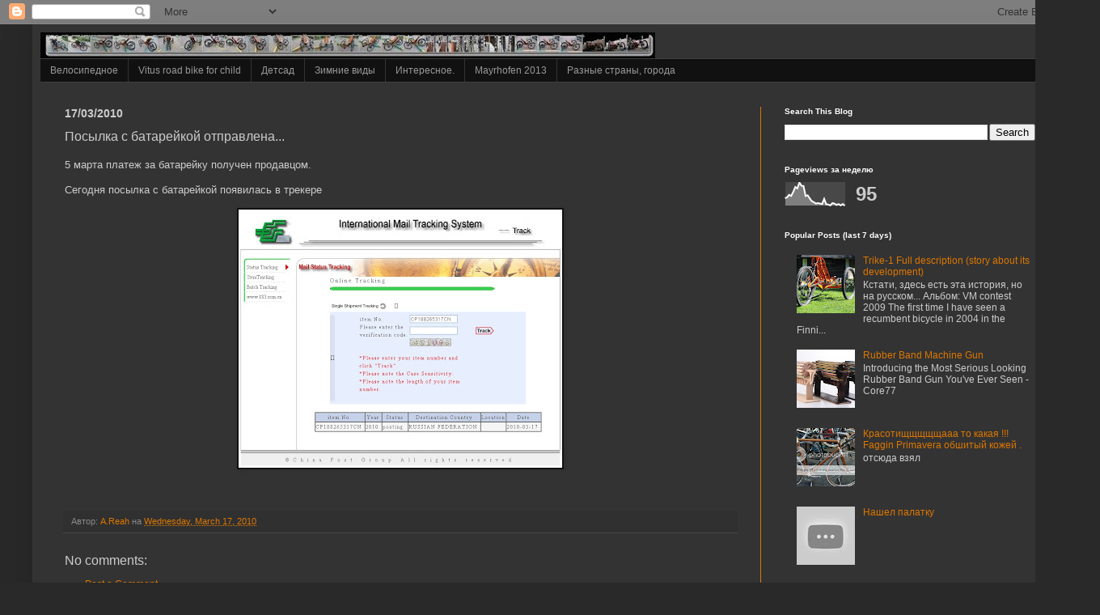

--- FILE ---
content_type: text/html; charset=UTF-8
request_url: http://alexreah.blogspot.com/2010/03/blog-post_17.html
body_size: 17705
content:
<!DOCTYPE html>
<html class='v2' dir='ltr' lang='en-GB'>
<head>
<link href='https://www.blogger.com/static/v1/widgets/335934321-css_bundle_v2.css' rel='stylesheet' type='text/css'/>
<meta content='width=1100' name='viewport'/>
<meta content='text/html; charset=UTF-8' http-equiv='Content-Type'/>
<meta content='blogger' name='generator'/>
<link href='http://alexreah.blogspot.com/favicon.ico' rel='icon' type='image/x-icon'/>
<link href='http://alexreah.blogspot.com/2010/03/blog-post_17.html' rel='canonical'/>
<link rel="alternate" type="application/atom+xml" title="A.Reah blog. Handmade recumbent trikes (3-wheeled bicycles) and more... - Atom" href="http://alexreah.blogspot.com/feeds/posts/default" />
<link rel="alternate" type="application/rss+xml" title="A.Reah blog. Handmade recumbent trikes (3-wheeled bicycles) and more... - RSS" href="http://alexreah.blogspot.com/feeds/posts/default?alt=rss" />
<link rel="service.post" type="application/atom+xml" title="A.Reah blog. Handmade recumbent trikes (3-wheeled bicycles) and more... - Atom" href="https://www.blogger.com/feeds/5371560746847645493/posts/default" />

<link rel="alternate" type="application/atom+xml" title="A.Reah blog. Handmade recumbent trikes (3-wheeled bicycles) and more... - Atom" href="http://alexreah.blogspot.com/feeds/454877955238896582/comments/default" />
<!--Can't find substitution for tag [blog.ieCssRetrofitLinks]-->
<link href='https://blogger.googleusercontent.com/img/b/R29vZ2xl/AVvXsEhjs7D-5yaoDSP9sM_-COZiIG4G2ksYz3ukA9ficJvKM1CFzCyjp8OFWZwhhv6Ub6tExVjmYbUFJyG3zEde12xQZcFFg_vSaS6A_raZWZuyPj0TCmVyJsuYYXpZnzS5E6FUkvRRPysatr_R/s400/China+mail+tracking+1.jpg' rel='image_src'/>
<meta content='http://alexreah.blogspot.com/2010/03/blog-post_17.html' property='og:url'/>
<meta content='Посылка с батарейкой отправлена...' property='og:title'/>
<meta content='5 марта платеж за батарейку получен продавцом. Сегодня посылка с батарейкой появилась в трекере' property='og:description'/>
<meta content='https://blogger.googleusercontent.com/img/b/R29vZ2xl/AVvXsEhjs7D-5yaoDSP9sM_-COZiIG4G2ksYz3ukA9ficJvKM1CFzCyjp8OFWZwhhv6Ub6tExVjmYbUFJyG3zEde12xQZcFFg_vSaS6A_raZWZuyPj0TCmVyJsuYYXpZnzS5E6FUkvRRPysatr_R/w1200-h630-p-k-no-nu/China+mail+tracking+1.jpg' property='og:image'/>
<title>A.Reah blog. Handmade recumbent trikes (3-wheeled bicycles) and more...: Посылка с батарейкой отправлена...</title>
<style id='page-skin-1' type='text/css'><!--
/*
-----------------------------------------------
Blogger Template Style
Name:     Simple
Designer: Blogger
URL:      www.blogger.com
----------------------------------------------- */
/* Content
----------------------------------------------- */
body {
font: normal normal 12px Arial, Tahoma, Helvetica, FreeSans, sans-serif;
color: #cccccc;
background: #292929 none repeat scroll top left;
padding: 0 40px 40px 40px;
}
html body .region-inner {
min-width: 0;
max-width: 100%;
width: auto;
}
h2 {
font-size: 22px;
}
a:link {
text-decoration:none;
color: #dd7700;
}
a:visited {
text-decoration:none;
color: #cc6600;
}
a:hover {
text-decoration:underline;
color: #cc6600;
}
.body-fauxcolumn-outer .fauxcolumn-inner {
background: transparent none repeat scroll top left;
_background-image: none;
}
.body-fauxcolumn-outer .cap-top {
position: absolute;
z-index: 1;
height: 400px;
width: 100%;
}
.body-fauxcolumn-outer .cap-top .cap-left {
width: 100%;
background: transparent none repeat-x scroll top left;
_background-image: none;
}
.content-outer {
-moz-box-shadow: 0 0 40px rgba(0, 0, 0, .15);
-webkit-box-shadow: 0 0 5px rgba(0, 0, 0, .15);
-goog-ms-box-shadow: 0 0 10px #333333;
box-shadow: 0 0 40px rgba(0, 0, 0, .15);
margin-bottom: 1px;
}
.content-inner {
padding: 10px 10px;
}
.content-inner {
background-color: #333333;
}
/* Header
----------------------------------------------- */
.header-outer {
background: transparent none repeat-x scroll 0 -400px;
_background-image: none;
}
.Header h1 {
font: normal normal 60px Arial, Tahoma, Helvetica, FreeSans, sans-serif;
color: #ffffff;
text-shadow: -1px -1px 1px rgba(0, 0, 0, .2);
}
.Header h1 a {
color: #ffffff;
}
.Header .description {
font-size: 140%;
color: #aaaaaa;
}
.header-inner .Header .titlewrapper {
padding: 22px 30px;
}
.header-inner .Header .descriptionwrapper {
padding: 0 30px;
}
/* Tabs
----------------------------------------------- */
.tabs-inner .section:first-child {
border-top: 1px solid #404040;
}
.tabs-inner .section:first-child ul {
margin-top: -1px;
border-top: 1px solid #404040;
border-left: 0 solid #404040;
border-right: 0 solid #404040;
}
.tabs-inner .widget ul {
background: #111111 none repeat-x scroll 0 -800px;
_background-image: none;
border-bottom: 1px solid #404040;
margin-top: 0;
margin-left: -30px;
margin-right: -30px;
}
.tabs-inner .widget li a {
display: inline-block;
padding: .6em 1em;
font: normal normal 12px Arial, Tahoma, Helvetica, FreeSans, sans-serif;
color: #999999;
border-left: 1px solid #333333;
border-right: 0 solid #404040;
}
.tabs-inner .widget li:first-child a {
border-left: none;
}
.tabs-inner .widget li.selected a, .tabs-inner .widget li a:hover {
color: #ffffff;
background-color: #dd7700;
text-decoration: none;
}
/* Columns
----------------------------------------------- */
.main-outer {
border-top: 0 solid #dd7700;
}
.fauxcolumn-left-outer .fauxcolumn-inner {
border-right: 1px solid #dd7700;
}
.fauxcolumn-right-outer .fauxcolumn-inner {
border-left: 1px solid #dd7700;
}
/* Headings
----------------------------------------------- */
div.widget > h2,
div.widget h2.title {
margin: 0 0 1em 0;
font: normal bold 10px Arial, Tahoma, Helvetica, FreeSans, sans-serif;
color: #ffffff;
}
/* Widgets
----------------------------------------------- */
.widget .zippy {
color: #999999;
text-shadow: 2px 2px 1px rgba(0, 0, 0, .1);
}
.widget .popular-posts ul {
list-style: none;
}
/* Posts
----------------------------------------------- */
h2.date-header {
font: normal bold 14px Arial, Tahoma, Helvetica, FreeSans, sans-serif;
}
.date-header span {
background-color: transparent;
color: #cccccc;
padding: inherit;
letter-spacing: inherit;
margin: inherit;
}
.main-inner {
padding-top: 30px;
padding-bottom: 30px;
}
.main-inner .column-center-inner {
padding: 0 15px;
}
.main-inner .column-center-inner .section {
margin: 0 15px;
}
.post {
margin: 0 0 25px 0;
}
h3.post-title, .comments h4 {
font: normal normal 16px Arial, Tahoma, Helvetica, FreeSans, sans-serif;
margin: .75em 0 0;
}
.post-body {
font-size: 110%;
line-height: 1.4;
position: relative;
}
.post-body img, .post-body .tr-caption-container, .Profile img, .Image img,
.BlogList .item-thumbnail img {
padding: 0;
background: #111111;
border: 1px solid #111111;
-moz-box-shadow: 1px 1px 5px rgba(0, 0, 0, .1);
-webkit-box-shadow: 1px 1px 5px rgba(0, 0, 0, .1);
box-shadow: 1px 1px 5px rgba(0, 0, 0, .1);
}
.post-body img, .post-body .tr-caption-container {
padding: 1px;
}
.post-body .tr-caption-container {
color: #cccccc;
}
.post-body .tr-caption-container img {
padding: 0;
background: transparent;
border: none;
-moz-box-shadow: 0 0 0 rgba(0, 0, 0, .1);
-webkit-box-shadow: 0 0 0 rgba(0, 0, 0, .1);
box-shadow: 0 0 0 rgba(0, 0, 0, .1);
}
.post-header {
margin: 0 0 1.5em;
line-height: 1.6;
font-size: 90%;
}
.post-footer {
margin: 20px -2px 0;
padding: 5px 10px;
color: #888888;
background-color: #303030;
border-bottom: 1px solid #444444;
line-height: 1.6;
font-size: 90%;
}
#comments .comment-author {
padding-top: 1.5em;
border-top: 1px solid #dd7700;
background-position: 0 1.5em;
}
#comments .comment-author:first-child {
padding-top: 0;
border-top: none;
}
.avatar-image-container {
margin: .2em 0 0;
}
#comments .avatar-image-container img {
border: 1px solid #111111;
}
/* Comments
----------------------------------------------- */
.comments .comments-content .icon.blog-author {
background-repeat: no-repeat;
background-image: url([data-uri]);
}
.comments .comments-content .loadmore a {
border-top: 1px solid #999999;
border-bottom: 1px solid #999999;
}
.comments .comment-thread.inline-thread {
background-color: #303030;
}
.comments .continue {
border-top: 2px solid #999999;
}
/* Accents
---------------------------------------------- */
.section-columns td.columns-cell {
border-left: 1px solid #dd7700;
}
.blog-pager {
background: transparent none no-repeat scroll top center;
}
.blog-pager-older-link, .home-link,
.blog-pager-newer-link {
background-color: #333333;
padding: 5px;
}
.footer-outer {
border-top: 0 dashed #bbbbbb;
}
/* Mobile
----------------------------------------------- */
body.mobile  {
background-size: auto;
}
.mobile .body-fauxcolumn-outer {
background: transparent none repeat scroll top left;
}
.mobile .body-fauxcolumn-outer .cap-top {
background-size: 100% auto;
}
.mobile .content-outer {
-webkit-box-shadow: 0 0 3px rgba(0, 0, 0, .15);
box-shadow: 0 0 3px rgba(0, 0, 0, .15);
}
.mobile .tabs-inner .widget ul {
margin-left: 0;
margin-right: 0;
}
.mobile .post {
margin: 0;
}
.mobile .main-inner .column-center-inner .section {
margin: 0;
}
.mobile .date-header span {
padding: 0.1em 10px;
margin: 0 -10px;
}
.mobile h3.post-title {
margin: 0;
}
.mobile .blog-pager {
background: transparent none no-repeat scroll top center;
}
.mobile .footer-outer {
border-top: none;
}
.mobile .main-inner, .mobile .footer-inner {
background-color: #333333;
}
.mobile-index-contents {
color: #cccccc;
}
.mobile-link-button {
background-color: #dd7700;
}
.mobile-link-button a:link, .mobile-link-button a:visited {
color: #cc6600;
}
.mobile .tabs-inner .section:first-child {
border-top: none;
}
.mobile .tabs-inner .PageList .widget-content {
background-color: #dd7700;
color: #ffffff;
border-top: 1px solid #404040;
border-bottom: 1px solid #404040;
}
.mobile .tabs-inner .PageList .widget-content .pagelist-arrow {
border-left: 1px solid #404040;
}

--></style>
<style id='template-skin-1' type='text/css'><!--
body {
min-width: 1280px;
}
.content-outer, .content-fauxcolumn-outer, .region-inner {
min-width: 1280px;
max-width: 1280px;
_width: 1280px;
}
.main-inner .columns {
padding-left: 0px;
padding-right: 370px;
}
.main-inner .fauxcolumn-center-outer {
left: 0px;
right: 370px;
/* IE6 does not respect left and right together */
_width: expression(this.parentNode.offsetWidth -
parseInt("0px") -
parseInt("370px") + 'px');
}
.main-inner .fauxcolumn-left-outer {
width: 0px;
}
.main-inner .fauxcolumn-right-outer {
width: 370px;
}
.main-inner .column-left-outer {
width: 0px;
right: 100%;
margin-left: -0px;
}
.main-inner .column-right-outer {
width: 370px;
margin-right: -370px;
}
#layout {
min-width: 0;
}
#layout .content-outer {
min-width: 0;
width: 800px;
}
#layout .region-inner {
min-width: 0;
width: auto;
}
body#layout div.add_widget {
padding: 8px;
}
body#layout div.add_widget a {
margin-left: 32px;
}
--></style>
<link href='https://www.blogger.com/dyn-css/authorization.css?targetBlogID=5371560746847645493&amp;zx=e6a7f87e-dd45-4883-994b-10c583778c58' media='none' onload='if(media!=&#39;all&#39;)media=&#39;all&#39;' rel='stylesheet'/><noscript><link href='https://www.blogger.com/dyn-css/authorization.css?targetBlogID=5371560746847645493&amp;zx=e6a7f87e-dd45-4883-994b-10c583778c58' rel='stylesheet'/></noscript>
<meta name='google-adsense-platform-account' content='ca-host-pub-1556223355139109'/>
<meta name='google-adsense-platform-domain' content='blogspot.com'/>

</head>
<body class='loading variant-dark'>
<div class='navbar section' id='navbar' name='Navbar'><div class='widget Navbar' data-version='1' id='Navbar1'><script type="text/javascript">
    function setAttributeOnload(object, attribute, val) {
      if(window.addEventListener) {
        window.addEventListener('load',
          function(){ object[attribute] = val; }, false);
      } else {
        window.attachEvent('onload', function(){ object[attribute] = val; });
      }
    }
  </script>
<div id="navbar-iframe-container"></div>
<script type="text/javascript" src="https://apis.google.com/js/platform.js"></script>
<script type="text/javascript">
      gapi.load("gapi.iframes:gapi.iframes.style.bubble", function() {
        if (gapi.iframes && gapi.iframes.getContext) {
          gapi.iframes.getContext().openChild({
              url: 'https://www.blogger.com/navbar/5371560746847645493?po\x3d454877955238896582\x26origin\x3dhttp://alexreah.blogspot.com',
              where: document.getElementById("navbar-iframe-container"),
              id: "navbar-iframe"
          });
        }
      });
    </script><script type="text/javascript">
(function() {
var script = document.createElement('script');
script.type = 'text/javascript';
script.src = '//pagead2.googlesyndication.com/pagead/js/google_top_exp.js';
var head = document.getElementsByTagName('head')[0];
if (head) {
head.appendChild(script);
}})();
</script>
</div></div>
<div class='body-fauxcolumns'>
<div class='fauxcolumn-outer body-fauxcolumn-outer'>
<div class='cap-top'>
<div class='cap-left'></div>
<div class='cap-right'></div>
</div>
<div class='fauxborder-left'>
<div class='fauxborder-right'></div>
<div class='fauxcolumn-inner'>
</div>
</div>
<div class='cap-bottom'>
<div class='cap-left'></div>
<div class='cap-right'></div>
</div>
</div>
</div>
<div class='content'>
<div class='content-fauxcolumns'>
<div class='fauxcolumn-outer content-fauxcolumn-outer'>
<div class='cap-top'>
<div class='cap-left'></div>
<div class='cap-right'></div>
</div>
<div class='fauxborder-left'>
<div class='fauxborder-right'></div>
<div class='fauxcolumn-inner'>
</div>
</div>
<div class='cap-bottom'>
<div class='cap-left'></div>
<div class='cap-right'></div>
</div>
</div>
</div>
<div class='content-outer'>
<div class='content-cap-top cap-top'>
<div class='cap-left'></div>
<div class='cap-right'></div>
</div>
<div class='fauxborder-left content-fauxborder-left'>
<div class='fauxborder-right content-fauxborder-right'></div>
<div class='content-inner'>
<header>
<div class='header-outer'>
<div class='header-cap-top cap-top'>
<div class='cap-left'></div>
<div class='cap-right'></div>
</div>
<div class='fauxborder-left header-fauxborder-left'>
<div class='fauxborder-right header-fauxborder-right'></div>
<div class='region-inner header-inner'>
<div class='header section' id='header' name='Header'><div class='widget Header' data-version='1' id='Header1'>
<div id='header-inner'>
<a href='http://alexreah.blogspot.com/' style='display: block'>
<img alt='A.Reah blog. Handmade recumbent trikes (3-wheeled bicycles) and more...' height='32px; ' id='Header1_headerimg' src='https://blogger.googleusercontent.com/img/b/R29vZ2xl/AVvXsEivJxk5WqU2dlcKJxhhhRpZt6Xo8Zt0nuA3ucdqXzRnzDx9Lbh8oH3e-d7Ov92ECl0DWPQ3gGKy1wdoien1Bk_iya5VNbF8aJ9sRzv7kEuIWr00QdWSG4T7NVuAsVePx1B3A-J4U8Nxw-oU/s760/Big+pano+bl+small.jpg' style='display: block' width='760px; '/>
</a>
</div>
</div></div>
</div>
</div>
<div class='header-cap-bottom cap-bottom'>
<div class='cap-left'></div>
<div class='cap-right'></div>
</div>
</div>
</header>
<div class='tabs-outer'>
<div class='tabs-cap-top cap-top'>
<div class='cap-left'></div>
<div class='cap-right'></div>
</div>
<div class='fauxborder-left tabs-fauxborder-left'>
<div class='fauxborder-right tabs-fauxborder-right'></div>
<div class='region-inner tabs-inner'>
<div class='tabs section' id='crosscol' name='Cross-column'><div class='widget PageList' data-version='1' id='PageList1'>
<h2>Как бы обустроить Россию-матушку ?</h2>
<div class='widget-content'>
<ul>
<li>
<a href='http://alexreah.blogspot.com/'>Велосипедное</a>
</li>
<li>
<a href='http://roadchildbike.blogspot.ru/'>Vitus road bike for child</a>
</li>
<li>
<a href='http://alexreah.blogspot.com/p/blog-page.html'>Детсад</a>
</li>
<li>
<a href='http://alexreah.blogspot.com/p/blog-page_16.html'>Зимние виды</a>
</li>
<li>
<a href='http://alexreah.blogspot.com/p/blog-page_23.html'>Интересное. </a>
</li>
<li>
<a href='http://alexreah.blogspot.com/p/mayrhofen-2013.html'>Mayrhofen 2013</a>
</li>
<li>
<a href='http://justvisits.blogspot.com/'>Разные страны, города</a>
</li>
</ul>
<div class='clear'></div>
</div>
</div></div>
<div class='tabs no-items section' id='crosscol-overflow' name='Cross-Column 2'></div>
</div>
</div>
<div class='tabs-cap-bottom cap-bottom'>
<div class='cap-left'></div>
<div class='cap-right'></div>
</div>
</div>
<div class='main-outer'>
<div class='main-cap-top cap-top'>
<div class='cap-left'></div>
<div class='cap-right'></div>
</div>
<div class='fauxborder-left main-fauxborder-left'>
<div class='fauxborder-right main-fauxborder-right'></div>
<div class='region-inner main-inner'>
<div class='columns fauxcolumns'>
<div class='fauxcolumn-outer fauxcolumn-center-outer'>
<div class='cap-top'>
<div class='cap-left'></div>
<div class='cap-right'></div>
</div>
<div class='fauxborder-left'>
<div class='fauxborder-right'></div>
<div class='fauxcolumn-inner'>
</div>
</div>
<div class='cap-bottom'>
<div class='cap-left'></div>
<div class='cap-right'></div>
</div>
</div>
<div class='fauxcolumn-outer fauxcolumn-left-outer'>
<div class='cap-top'>
<div class='cap-left'></div>
<div class='cap-right'></div>
</div>
<div class='fauxborder-left'>
<div class='fauxborder-right'></div>
<div class='fauxcolumn-inner'>
</div>
</div>
<div class='cap-bottom'>
<div class='cap-left'></div>
<div class='cap-right'></div>
</div>
</div>
<div class='fauxcolumn-outer fauxcolumn-right-outer'>
<div class='cap-top'>
<div class='cap-left'></div>
<div class='cap-right'></div>
</div>
<div class='fauxborder-left'>
<div class='fauxborder-right'></div>
<div class='fauxcolumn-inner'>
</div>
</div>
<div class='cap-bottom'>
<div class='cap-left'></div>
<div class='cap-right'></div>
</div>
</div>
<!-- corrects IE6 width calculation -->
<div class='columns-inner'>
<div class='column-center-outer'>
<div class='column-center-inner'>
<div class='main section' id='main' name='Main'><div class='widget Blog' data-version='1' id='Blog1'>
<div class='blog-posts hfeed'>

          <div class="date-outer">
        
<h2 class='date-header'><span>17/03/2010</span></h2>

          <div class="date-posts">
        
<div class='post-outer'>
<div class='post hentry uncustomized-post-template' itemprop='blogPost' itemscope='itemscope' itemtype='http://schema.org/BlogPosting'>
<meta content='https://blogger.googleusercontent.com/img/b/R29vZ2xl/AVvXsEhjs7D-5yaoDSP9sM_-COZiIG4G2ksYz3ukA9ficJvKM1CFzCyjp8OFWZwhhv6Ub6tExVjmYbUFJyG3zEde12xQZcFFg_vSaS6A_raZWZuyPj0TCmVyJsuYYXpZnzS5E6FUkvRRPysatr_R/s400/China+mail+tracking+1.jpg' itemprop='image_url'/>
<meta content='5371560746847645493' itemprop='blogId'/>
<meta content='454877955238896582' itemprop='postId'/>
<a name='454877955238896582'></a>
<h3 class='post-title entry-title' itemprop='name'>
Посылка с батарейкой отправлена...
</h3>
<div class='post-header'>
<div class='post-header-line-1'></div>
</div>
<div class='post-body entry-content' id='post-body-454877955238896582' itemprop='description articleBody'>
5 марта платеж за батарейку получен продавцом.<p>Сегодня посылка с батарейкой появилась в трекере</p><p><img alt="" border="0" id="BLOGGER_PHOTO_ID_5449695570325369970" src="https://blogger.googleusercontent.com/img/b/R29vZ2xl/AVvXsEhjs7D-5yaoDSP9sM_-COZiIG4G2ksYz3ukA9ficJvKM1CFzCyjp8OFWZwhhv6Ub6tExVjmYbUFJyG3zEde12xQZcFFg_vSaS6A_raZWZuyPj0TCmVyJsuYYXpZnzS5E6FUkvRRPysatr_R/s400/China+mail+tracking+1.jpg" style="display:block; margin:0px auto 10px; text-align:center;cursor:pointer; cursor:hand;width: 400px; height: 319px;" /></p><p><br /></p>
<div style='clear: both;'></div>
</div>
<div class='post-footer'>
<div class='post-footer-line post-footer-line-1'>
<span class='post-author vcard'>
Автор:
<span class='fn' itemprop='author' itemscope='itemscope' itemtype='http://schema.org/Person'>
<meta content='https://www.blogger.com/profile/18134691633346103846' itemprop='url'/>
<a class='g-profile' href='https://www.blogger.com/profile/18134691633346103846' rel='author' title='author profile'>
<span itemprop='name'>A.Reah</span>
</a>
</span>
</span>
<span class='post-timestamp'>
на
<meta content='http://alexreah.blogspot.com/2010/03/blog-post_17.html' itemprop='url'/>
<a class='timestamp-link' href='http://alexreah.blogspot.com/2010/03/blog-post_17.html' rel='bookmark' title='permanent link'><abbr class='published' itemprop='datePublished' title='2010-03-17T22:00:00+02:00'>Wednesday, March 17, 2010</abbr></a>
</span>
<span class='post-comment-link'>
</span>
<span class='post-icons'>
<span class='item-control blog-admin pid-1839824423'>
<a href='https://www.blogger.com/post-edit.g?blogID=5371560746847645493&postID=454877955238896582&from=pencil' title='Edit Post'>
<img alt='' class='icon-action' height='18' src='https://resources.blogblog.com/img/icon18_edit_allbkg.gif' width='18'/>
</a>
</span>
</span>
<div class='post-share-buttons goog-inline-block'>
</div>
</div>
<div class='post-footer-line post-footer-line-2'>
<span class='post-labels'>
</span>
</div>
<div class='post-footer-line post-footer-line-3'>
<span class='post-location'>
</span>
</div>
</div>
</div>
<div class='comments' id='comments'>
<a name='comments'></a>
<h4>No comments:</h4>
<div id='Blog1_comments-block-wrapper'>
<dl class='avatar-comment-indent' id='comments-block'>
</dl>
</div>
<p class='comment-footer'>
<a href='https://www.blogger.com/comment/fullpage/post/5371560746847645493/454877955238896582' onclick='javascript:window.open(this.href, "bloggerPopup", "toolbar=0,location=0,statusbar=1,menubar=0,scrollbars=yes,width=640,height=500"); return false;'>Post a Comment</a>
</p>
</div>
</div>

        </div></div>
      
</div>
<div class='blog-pager' id='blog-pager'>
<span id='blog-pager-newer-link'>
<a class='blog-pager-newer-link' href='http://alexreah.blogspot.com/2010/03/blog-post_18.html' id='Blog1_blog-pager-newer-link' title='Newer Post'>Newer Post</a>
</span>
<span id='blog-pager-older-link'>
<a class='blog-pager-older-link' href='http://alexreah.blogspot.com/2010/03/blog-post_12.html' id='Blog1_blog-pager-older-link' title='Older Post'>Older Post</a>
</span>
<a class='home-link' href='http://alexreah.blogspot.com/'>Home</a>
</div>
<div class='clear'></div>
<div class='post-feeds'>
<div class='feed-links'>
Subscribe to:
<a class='feed-link' href='http://alexreah.blogspot.com/feeds/454877955238896582/comments/default' target='_blank' type='application/atom+xml'>Post Comments (Atom)</a>
</div>
</div>
</div></div>
</div>
</div>
<div class='column-left-outer'>
<div class='column-left-inner'>
<aside>
</aside>
</div>
</div>
<div class='column-right-outer'>
<div class='column-right-inner'>
<aside>
<div class='sidebar section' id='sidebar-right-1'><div class='widget BlogSearch' data-version='1' id='BlogSearch1'>
<h2 class='title'>Search This Blog</h2>
<div class='widget-content'>
<div id='BlogSearch1_form'>
<form action='http://alexreah.blogspot.com/search' class='gsc-search-box' target='_top'>
<table cellpadding='0' cellspacing='0' class='gsc-search-box'>
<tbody>
<tr>
<td class='gsc-input'>
<input autocomplete='off' class='gsc-input' name='q' size='10' title='search' type='text' value=''/>
</td>
<td class='gsc-search-button'>
<input class='gsc-search-button' title='search' type='submit' value='Search'/>
</td>
</tr>
</tbody>
</table>
</form>
</div>
</div>
<div class='clear'></div>
</div><div class='widget Stats' data-version='1' id='Stats1'>
<h2>Pageviews за неделю</h2>
<div class='widget-content'>
<div id='Stats1_content' style='display: none;'>
<script src='https://www.gstatic.com/charts/loader.js' type='text/javascript'></script>
<span id='Stats1_sparklinespan' style='display:inline-block; width:75px; height:30px'></span>
<span class='counter-wrapper text-counter-wrapper' id='Stats1_totalCount'>
</span>
<div class='clear'></div>
</div>
</div>
</div><div class='widget PopularPosts' data-version='1' id='PopularPosts1'>
<h2>Popular Posts (last 7 days)</h2>
<div class='widget-content popular-posts'>
<ul>
<li>
<div class='item-content'>
<div class='item-thumbnail'>
<a href='http://alexreah.blogspot.com/2010/03/full-description.html' target='_blank'>
<img alt='' border='0' src='https://blogger.googleusercontent.com/img/b/R29vZ2xl/AVvXsEhqARYgkI2_3gVY80s228Ym8hYUSFgCMXCgZTRrpoFsIYiU57X_CQ94pJmp2kdHSxkk1aDiJRr09IUIZNeLHiE_lNhSNV0n5Crps2szZHgd26t-ha9hbv2H5cITp2d4sS6_zw_mFiVA6SnC/w72-h72-p-k-no-nu/camping.JPG'/>
</a>
</div>
<div class='item-title'><a href='http://alexreah.blogspot.com/2010/03/full-description.html'>Trike-1 Full description (story about its development)</a></div>
<div class='item-snippet'>Кстати, здесь есть эта история, но на русском... Альбом: VM contest 2009 The first time I have seen a recumbent bicycle in 2004 in the Finni...</div>
</div>
<div style='clear: both;'></div>
</li>
<li>
<div class='item-content'>
<div class='item-thumbnail'>
<a href='http://alexreah.blogspot.com/2013/12/rubber-band-machine-gun.html' target='_blank'>
<img alt='' border='0' src='https://lh3.googleusercontent.com/blogger_img_proxy/AEn0k_vXvW095Jk6vQtORqD2tU50isQ_9e1GWG8d4rrV4QbVqdCvNsdV2ryKJfF-KLUnqN9-3RSoBNIINZ-s-FCKorAVNU5G87RJROU63vAdyD_i4XXhURhtEGz7w5A7ouHK=w72-h72-p-k-no-nu'/>
</a>
</div>
<div class='item-title'><a href='http://alexreah.blogspot.com/2013/12/rubber-band-machine-gun.html'>Rubber Band Machine Gun </a></div>
<div class='item-snippet'>Introducing the Most Serious Looking Rubber Band Gun You&#39;ve Ever Seen - Core77  </div>
</div>
<div style='clear: both;'></div>
</li>
<li>
<div class='item-content'>
<div class='item-thumbnail'>
<a href='http://alexreah.blogspot.com/2013/03/blog-post.html' target='_blank'>
<img alt='' border='0' src='https://lh3.googleusercontent.com/blogger_img_proxy/AEn0k_vviBHwrmh33h2Aix9EvOmujzvaUI8qCxBUex9JMBlgELJ_g_ZpBndArNjuWM-Kj10iqFKCWEju_ay1vzShMgFbRjUkvSjqPTIj8Ludkm2z5Z6sNhDNNIyzGxaMuWnj0tPlhA-WVa5IGIIupptd2R2UjZ_xhxovdSo0o3C4QCeSNw=w72-h72-p-k-no-nu'/>
</a>
</div>
<div class='item-title'><a href='http://alexreah.blogspot.com/2013/03/blog-post.html'>Красотищщщщщааа то какая !!!    Faggin Primavera обшитый кожей .</a></div>
<div class='item-snippet'>отсюда взял     </div>
</div>
<div style='clear: both;'></div>
</li>
<li>
<div class='item-content'>
<div class='item-thumbnail'>
<a href='http://alexreah.blogspot.com/2013/10/blog-post_28.html' target='_blank'>
<img alt='' border='0' src='https://lh3.googleusercontent.com/blogger_img_proxy/AEn0k_sl1695XrhfCkznY6zANIVrJPV_4EBDaJPB1ebt_v2iwb9zlUwFQfvRUgfugXd0vB5FswxhDYwYAya_LzlcH9ScTpBA6Ku-HS_h79PAug=w72-h72-n-k-no-nu'/>
</a>
</div>
<div class='item-title'><a href='http://alexreah.blogspot.com/2013/10/blog-post_28.html'>Нашел палатку</a></div>
<div class='item-snippet'>
</div>
</div>
<div style='clear: both;'></div>
</li>
<li>
<div class='item-content'>
<div class='item-thumbnail'>
<a href='http://alexreah.blogspot.com/2012/02/1.html' target='_blank'>
<img alt='' border='0' src='https://blogger.googleusercontent.com/img/b/R29vZ2xl/AVvXsEjPpEYRBJfLYuJFsxTc9P4gI0vqaDk0VNX-qfRGStbpGvqv2fu510rls6PkiUBES6hroviFlS72eIXrCDkVqOmwHVnkURHbp4k96Y7DS2A2wYqEwwKQG9jwPTOhdd0aEIWLMls8FMCoHWJ9/w72-h72-p-k-no-nu/1t_%D0%A1%D0%B1%D0%BE%D1%80%D0%BE%D1%87%D0%BD%D1%8B%D0%B9+%D1%87%D0%B5%D1%80%D1%82%D0%B5%D0%B6+%D1%80%D0%B0%D0%BC%D0%B0+%D1%82%D1%80%D0%B0%D0%B9%D0%BA+0.JPG'/>
</a>
</div>
<div class='item-title'><a href='http://alexreah.blogspot.com/2012/02/1.html'>Трайк 1. Вспомнить всё. Чертежи. Ну или что-то похожее на чертежи.</a></div>
<div class='item-snippet'>По просьбам. Может кому и пригодится.  Сразу предупреждаю: конструкция не идеальна. Здесь есть, над чем поработать.  Но здесь всё, как есть,...</div>
</div>
<div style='clear: both;'></div>
</li>
<li>
<div class='item-content'>
<div class='item-thumbnail'>
<a href='http://alexreah.blogspot.com/2014/01/alan-carbonio.html' target='_blank'>
<img alt='' border='0' src='https://blogger.googleusercontent.com/img/b/R29vZ2xl/AVvXsEjvVaxFKbUMCdRvQEFqh-CDYDJjUIMn6Sy7I2afOY7A78PJGVH3v2PtaT8EF8h7rYKhJOkDxx2wDOWSC1cD0RlCvNFSFTUdUcnS2UDMNJOoNK3vbX8rP81kbf-3Is7uiHoCzRv2h2tML4vF/w72-h72-p-k-no-nu/Alan+next+++++001.jpg'/>
</a>
</div>
<div class='item-title'><a href='http://alexreah.blogspot.com/2014/01/alan-carbonio.html'>Alan carbonio (продолжение) </a></div>
<div class='item-snippet'>Несколько деталей прибавилось     </div>
</div>
<div style='clear: both;'></div>
</li>
<li>
<div class='item-content'>
<div class='item-thumbnail'>
<a href='http://alexreah.blogspot.com/2011/07/ingsoc-bicycle.html' target='_blank'>
<img alt='' border='0' src='https://lh3.googleusercontent.com/blogger_img_proxy/AEn0k_vP_vujKc_TM9-QLxKAHvbKf_DrPWkyvxlF62L_eqtxCJ_wMu6c5IA5e_rF0CoOj1e2iPaR9d64FqLFExS8D6NboFjwNXj0JmWm7ZxMBzwHWYFPjwtwtL7UxfPMlMQu=w72-h72-p-k-no-nu'/>
</a>
</div>
<div class='item-title'><a href='http://alexreah.blogspot.com/2011/07/ingsoc-bicycle.html'>INgSoc Bicycle. Не надо изучать практичность, надо просто радовать глаз...</a></div>
<div class='item-snippet'>Отсюда взято  Очень красивая проработка дизайна, по крайней мере мне очень нравится...  </div>
</div>
<div style='clear: both;'></div>
</li>
<li>
<div class='item-content'>
<div class='item-thumbnail'>
<a href='http://alexreah.blogspot.com/2010/10/blog-post_08.html' target='_blank'>
<img alt='' border='0' src='https://lh3.googleusercontent.com/blogger_img_proxy/AEn0k_su9wBNerpUaOS9RYrSBaw3_qV8zzWLp2sVrR0gr7Pmk6DYF6_J_PepuKRu3tafCWeJHYGDq6Onw47mIBtibz-Fq49rkIAoZPuSdKjecnk0zzrdhkxJviAgEd_tUrZgaa2WeX0RYLN_y3aSno8afCaP_xA1=w72-h72-p-k-no-nu'/>
</a>
</div>
<div class='item-title'><a href='http://alexreah.blogspot.com/2010/10/blog-post_08.html'>Респект сильным людям !</a></div>
<div class='item-snippet'>Без комментариев. Производитель и цены  (кстати вполне гуманные)</div>
</div>
<div style='clear: both;'></div>
</li>
<li>
<div class='item-content'>
<div class='item-thumbnail'>
<a href='http://alexreah.blogspot.com/2011/08/sweden-norway-border-mo-i-rana.html' target='_blank'>
<img alt='' border='0' src='https://blogger.googleusercontent.com/img/b/R29vZ2xl/AVvXsEh5N3tuUd9uD-6Xw3w7Af8TCjHUae9ZYKsrM-hGZTc39kDRee1KLQ7PAxGXZivTGKBd9kcr7BKgfFJ-Dn2MjAATNhqk1t7S6ZXXSoA0fJo0F4BkRhBvmBpGuKIao-bv_F-F_KJGIGToHOan/w72-h72-p-k-no-nu/IMG_3900.jpg'/>
</a>
</div>
<div class='item-title'><a href='http://alexreah.blogspot.com/2011/08/sweden-norway-border-mo-i-rana.html'>Sweden-Norway border. Mo-I-Rana</a></div>
<div class='item-snippet'>
</div>
</div>
<div style='clear: both;'></div>
</li>
<li>
<div class='item-content'>
<div class='item-thumbnail'>
<a href='http://alexreah.blogspot.com/2010/08/blog-post.html' target='_blank'>
<img alt='' border='0' src='https://blogger.googleusercontent.com/img/b/R29vZ2xl/AVvXsEiuyjkVXYVGNZrxtmFymSd0PLDOPS6-Ku75EuiCox8Fqj3dwKFnNhQppOGntyP60YoMpGnTVeDHwFtX6Kun6f2I3WIz0YCzFiYbpg90tFv1BcZ3B64rOV4EKbev1Q7tsixuLrtrRB1u0WRJ/w72-h72-p-k-no-nu/Recumbent+Nighthawk+sm.JPG'/>
</a>
</div>
<div class='item-title'><a href='http://alexreah.blogspot.com/2010/08/blog-post.html'>Получил, собрал... Игрушки для маленьких и больших.</a></div>
<div class='item-snippet'>Только пока кататься очень жарко.</div>
</div>
<div style='clear: both;'></div>
</li>
</ul>
<div class='clear'></div>
</div>
</div><div class='widget BlogArchive' data-version='1' id='BlogArchive1'>
<h2>Reah Trike recumbent blog archive</h2>
<div class='widget-content'>
<div id='ArchiveList'>
<div id='BlogArchive1_ArchiveList'>
<ul class='hierarchy'>
<li class='archivedate collapsed'>
<a class='toggle' href='javascript:void(0)'>
<span class='zippy'>

        &#9658;&#160;
      
</span>
</a>
<a class='post-count-link' href='http://alexreah.blogspot.com/2020/'>
2020
</a>
<span class='post-count' dir='ltr'>(2)</span>
<ul class='hierarchy'>
<li class='archivedate collapsed'>
<a class='toggle' href='javascript:void(0)'>
<span class='zippy'>

        &#9658;&#160;
      
</span>
</a>
<a class='post-count-link' href='http://alexreah.blogspot.com/2020/11/'>
Nov 2020
</a>
<span class='post-count' dir='ltr'>(1)</span>
</li>
</ul>
<ul class='hierarchy'>
<li class='archivedate collapsed'>
<a class='toggle' href='javascript:void(0)'>
<span class='zippy'>

        &#9658;&#160;
      
</span>
</a>
<a class='post-count-link' href='http://alexreah.blogspot.com/2020/03/'>
Mar 2020
</a>
<span class='post-count' dir='ltr'>(1)</span>
</li>
</ul>
</li>
</ul>
<ul class='hierarchy'>
<li class='archivedate collapsed'>
<a class='toggle' href='javascript:void(0)'>
<span class='zippy'>

        &#9658;&#160;
      
</span>
</a>
<a class='post-count-link' href='http://alexreah.blogspot.com/2018/'>
2018
</a>
<span class='post-count' dir='ltr'>(2)</span>
<ul class='hierarchy'>
<li class='archivedate collapsed'>
<a class='toggle' href='javascript:void(0)'>
<span class='zippy'>

        &#9658;&#160;
      
</span>
</a>
<a class='post-count-link' href='http://alexreah.blogspot.com/2018/01/'>
Jan 2018
</a>
<span class='post-count' dir='ltr'>(2)</span>
</li>
</ul>
</li>
</ul>
<ul class='hierarchy'>
<li class='archivedate collapsed'>
<a class='toggle' href='javascript:void(0)'>
<span class='zippy'>

        &#9658;&#160;
      
</span>
</a>
<a class='post-count-link' href='http://alexreah.blogspot.com/2017/'>
2017
</a>
<span class='post-count' dir='ltr'>(25)</span>
<ul class='hierarchy'>
<li class='archivedate collapsed'>
<a class='toggle' href='javascript:void(0)'>
<span class='zippy'>

        &#9658;&#160;
      
</span>
</a>
<a class='post-count-link' href='http://alexreah.blogspot.com/2017/09/'>
Sept 2017
</a>
<span class='post-count' dir='ltr'>(7)</span>
</li>
</ul>
<ul class='hierarchy'>
<li class='archivedate collapsed'>
<a class='toggle' href='javascript:void(0)'>
<span class='zippy'>

        &#9658;&#160;
      
</span>
</a>
<a class='post-count-link' href='http://alexreah.blogspot.com/2017/08/'>
Aug 2017
</a>
<span class='post-count' dir='ltr'>(2)</span>
</li>
</ul>
<ul class='hierarchy'>
<li class='archivedate collapsed'>
<a class='toggle' href='javascript:void(0)'>
<span class='zippy'>

        &#9658;&#160;
      
</span>
</a>
<a class='post-count-link' href='http://alexreah.blogspot.com/2017/07/'>
Jul 2017
</a>
<span class='post-count' dir='ltr'>(6)</span>
</li>
</ul>
<ul class='hierarchy'>
<li class='archivedate collapsed'>
<a class='toggle' href='javascript:void(0)'>
<span class='zippy'>

        &#9658;&#160;
      
</span>
</a>
<a class='post-count-link' href='http://alexreah.blogspot.com/2017/06/'>
Jun 2017
</a>
<span class='post-count' dir='ltr'>(4)</span>
</li>
</ul>
<ul class='hierarchy'>
<li class='archivedate collapsed'>
<a class='toggle' href='javascript:void(0)'>
<span class='zippy'>

        &#9658;&#160;
      
</span>
</a>
<a class='post-count-link' href='http://alexreah.blogspot.com/2017/05/'>
May 2017
</a>
<span class='post-count' dir='ltr'>(2)</span>
</li>
</ul>
<ul class='hierarchy'>
<li class='archivedate collapsed'>
<a class='toggle' href='javascript:void(0)'>
<span class='zippy'>

        &#9658;&#160;
      
</span>
</a>
<a class='post-count-link' href='http://alexreah.blogspot.com/2017/04/'>
Apr 2017
</a>
<span class='post-count' dir='ltr'>(2)</span>
</li>
</ul>
<ul class='hierarchy'>
<li class='archivedate collapsed'>
<a class='toggle' href='javascript:void(0)'>
<span class='zippy'>

        &#9658;&#160;
      
</span>
</a>
<a class='post-count-link' href='http://alexreah.blogspot.com/2017/02/'>
Feb 2017
</a>
<span class='post-count' dir='ltr'>(2)</span>
</li>
</ul>
</li>
</ul>
<ul class='hierarchy'>
<li class='archivedate collapsed'>
<a class='toggle' href='javascript:void(0)'>
<span class='zippy'>

        &#9658;&#160;
      
</span>
</a>
<a class='post-count-link' href='http://alexreah.blogspot.com/2016/'>
2016
</a>
<span class='post-count' dir='ltr'>(21)</span>
<ul class='hierarchy'>
<li class='archivedate collapsed'>
<a class='toggle' href='javascript:void(0)'>
<span class='zippy'>

        &#9658;&#160;
      
</span>
</a>
<a class='post-count-link' href='http://alexreah.blogspot.com/2016/12/'>
Dec 2016
</a>
<span class='post-count' dir='ltr'>(2)</span>
</li>
</ul>
<ul class='hierarchy'>
<li class='archivedate collapsed'>
<a class='toggle' href='javascript:void(0)'>
<span class='zippy'>

        &#9658;&#160;
      
</span>
</a>
<a class='post-count-link' href='http://alexreah.blogspot.com/2016/09/'>
Sept 2016
</a>
<span class='post-count' dir='ltr'>(2)</span>
</li>
</ul>
<ul class='hierarchy'>
<li class='archivedate collapsed'>
<a class='toggle' href='javascript:void(0)'>
<span class='zippy'>

        &#9658;&#160;
      
</span>
</a>
<a class='post-count-link' href='http://alexreah.blogspot.com/2016/08/'>
Aug 2016
</a>
<span class='post-count' dir='ltr'>(3)</span>
</li>
</ul>
<ul class='hierarchy'>
<li class='archivedate collapsed'>
<a class='toggle' href='javascript:void(0)'>
<span class='zippy'>

        &#9658;&#160;
      
</span>
</a>
<a class='post-count-link' href='http://alexreah.blogspot.com/2016/06/'>
Jun 2016
</a>
<span class='post-count' dir='ltr'>(4)</span>
</li>
</ul>
<ul class='hierarchy'>
<li class='archivedate collapsed'>
<a class='toggle' href='javascript:void(0)'>
<span class='zippy'>

        &#9658;&#160;
      
</span>
</a>
<a class='post-count-link' href='http://alexreah.blogspot.com/2016/05/'>
May 2016
</a>
<span class='post-count' dir='ltr'>(2)</span>
</li>
</ul>
<ul class='hierarchy'>
<li class='archivedate collapsed'>
<a class='toggle' href='javascript:void(0)'>
<span class='zippy'>

        &#9658;&#160;
      
</span>
</a>
<a class='post-count-link' href='http://alexreah.blogspot.com/2016/03/'>
Mar 2016
</a>
<span class='post-count' dir='ltr'>(2)</span>
</li>
</ul>
<ul class='hierarchy'>
<li class='archivedate collapsed'>
<a class='toggle' href='javascript:void(0)'>
<span class='zippy'>

        &#9658;&#160;
      
</span>
</a>
<a class='post-count-link' href='http://alexreah.blogspot.com/2016/02/'>
Feb 2016
</a>
<span class='post-count' dir='ltr'>(4)</span>
</li>
</ul>
<ul class='hierarchy'>
<li class='archivedate collapsed'>
<a class='toggle' href='javascript:void(0)'>
<span class='zippy'>

        &#9658;&#160;
      
</span>
</a>
<a class='post-count-link' href='http://alexreah.blogspot.com/2016/01/'>
Jan 2016
</a>
<span class='post-count' dir='ltr'>(2)</span>
</li>
</ul>
</li>
</ul>
<ul class='hierarchy'>
<li class='archivedate collapsed'>
<a class='toggle' href='javascript:void(0)'>
<span class='zippy'>

        &#9658;&#160;
      
</span>
</a>
<a class='post-count-link' href='http://alexreah.blogspot.com/2015/'>
2015
</a>
<span class='post-count' dir='ltr'>(13)</span>
<ul class='hierarchy'>
<li class='archivedate collapsed'>
<a class='toggle' href='javascript:void(0)'>
<span class='zippy'>

        &#9658;&#160;
      
</span>
</a>
<a class='post-count-link' href='http://alexreah.blogspot.com/2015/12/'>
Dec 2015
</a>
<span class='post-count' dir='ltr'>(1)</span>
</li>
</ul>
<ul class='hierarchy'>
<li class='archivedate collapsed'>
<a class='toggle' href='javascript:void(0)'>
<span class='zippy'>

        &#9658;&#160;
      
</span>
</a>
<a class='post-count-link' href='http://alexreah.blogspot.com/2015/11/'>
Nov 2015
</a>
<span class='post-count' dir='ltr'>(1)</span>
</li>
</ul>
<ul class='hierarchy'>
<li class='archivedate collapsed'>
<a class='toggle' href='javascript:void(0)'>
<span class='zippy'>

        &#9658;&#160;
      
</span>
</a>
<a class='post-count-link' href='http://alexreah.blogspot.com/2015/09/'>
Sept 2015
</a>
<span class='post-count' dir='ltr'>(1)</span>
</li>
</ul>
<ul class='hierarchy'>
<li class='archivedate collapsed'>
<a class='toggle' href='javascript:void(0)'>
<span class='zippy'>

        &#9658;&#160;
      
</span>
</a>
<a class='post-count-link' href='http://alexreah.blogspot.com/2015/08/'>
Aug 2015
</a>
<span class='post-count' dir='ltr'>(1)</span>
</li>
</ul>
<ul class='hierarchy'>
<li class='archivedate collapsed'>
<a class='toggle' href='javascript:void(0)'>
<span class='zippy'>

        &#9658;&#160;
      
</span>
</a>
<a class='post-count-link' href='http://alexreah.blogspot.com/2015/07/'>
Jul 2015
</a>
<span class='post-count' dir='ltr'>(5)</span>
</li>
</ul>
<ul class='hierarchy'>
<li class='archivedate collapsed'>
<a class='toggle' href='javascript:void(0)'>
<span class='zippy'>

        &#9658;&#160;
      
</span>
</a>
<a class='post-count-link' href='http://alexreah.blogspot.com/2015/05/'>
May 2015
</a>
<span class='post-count' dir='ltr'>(1)</span>
</li>
</ul>
<ul class='hierarchy'>
<li class='archivedate collapsed'>
<a class='toggle' href='javascript:void(0)'>
<span class='zippy'>

        &#9658;&#160;
      
</span>
</a>
<a class='post-count-link' href='http://alexreah.blogspot.com/2015/02/'>
Feb 2015
</a>
<span class='post-count' dir='ltr'>(1)</span>
</li>
</ul>
<ul class='hierarchy'>
<li class='archivedate collapsed'>
<a class='toggle' href='javascript:void(0)'>
<span class='zippy'>

        &#9658;&#160;
      
</span>
</a>
<a class='post-count-link' href='http://alexreah.blogspot.com/2015/01/'>
Jan 2015
</a>
<span class='post-count' dir='ltr'>(2)</span>
</li>
</ul>
</li>
</ul>
<ul class='hierarchy'>
<li class='archivedate collapsed'>
<a class='toggle' href='javascript:void(0)'>
<span class='zippy'>

        &#9658;&#160;
      
</span>
</a>
<a class='post-count-link' href='http://alexreah.blogspot.com/2014/'>
2014
</a>
<span class='post-count' dir='ltr'>(11)</span>
<ul class='hierarchy'>
<li class='archivedate collapsed'>
<a class='toggle' href='javascript:void(0)'>
<span class='zippy'>

        &#9658;&#160;
      
</span>
</a>
<a class='post-count-link' href='http://alexreah.blogspot.com/2014/12/'>
Dec 2014
</a>
<span class='post-count' dir='ltr'>(2)</span>
</li>
</ul>
<ul class='hierarchy'>
<li class='archivedate collapsed'>
<a class='toggle' href='javascript:void(0)'>
<span class='zippy'>

        &#9658;&#160;
      
</span>
</a>
<a class='post-count-link' href='http://alexreah.blogspot.com/2014/10/'>
Oct 2014
</a>
<span class='post-count' dir='ltr'>(1)</span>
</li>
</ul>
<ul class='hierarchy'>
<li class='archivedate collapsed'>
<a class='toggle' href='javascript:void(0)'>
<span class='zippy'>

        &#9658;&#160;
      
</span>
</a>
<a class='post-count-link' href='http://alexreah.blogspot.com/2014/09/'>
Sept 2014
</a>
<span class='post-count' dir='ltr'>(2)</span>
</li>
</ul>
<ul class='hierarchy'>
<li class='archivedate collapsed'>
<a class='toggle' href='javascript:void(0)'>
<span class='zippy'>

        &#9658;&#160;
      
</span>
</a>
<a class='post-count-link' href='http://alexreah.blogspot.com/2014/07/'>
Jul 2014
</a>
<span class='post-count' dir='ltr'>(1)</span>
</li>
</ul>
<ul class='hierarchy'>
<li class='archivedate collapsed'>
<a class='toggle' href='javascript:void(0)'>
<span class='zippy'>

        &#9658;&#160;
      
</span>
</a>
<a class='post-count-link' href='http://alexreah.blogspot.com/2014/05/'>
May 2014
</a>
<span class='post-count' dir='ltr'>(2)</span>
</li>
</ul>
<ul class='hierarchy'>
<li class='archivedate collapsed'>
<a class='toggle' href='javascript:void(0)'>
<span class='zippy'>

        &#9658;&#160;
      
</span>
</a>
<a class='post-count-link' href='http://alexreah.blogspot.com/2014/01/'>
Jan 2014
</a>
<span class='post-count' dir='ltr'>(3)</span>
</li>
</ul>
</li>
</ul>
<ul class='hierarchy'>
<li class='archivedate collapsed'>
<a class='toggle' href='javascript:void(0)'>
<span class='zippy'>

        &#9658;&#160;
      
</span>
</a>
<a class='post-count-link' href='http://alexreah.blogspot.com/2013/'>
2013
</a>
<span class='post-count' dir='ltr'>(31)</span>
<ul class='hierarchy'>
<li class='archivedate collapsed'>
<a class='toggle' href='javascript:void(0)'>
<span class='zippy'>

        &#9658;&#160;
      
</span>
</a>
<a class='post-count-link' href='http://alexreah.blogspot.com/2013/12/'>
Dec 2013
</a>
<span class='post-count' dir='ltr'>(5)</span>
</li>
</ul>
<ul class='hierarchy'>
<li class='archivedate collapsed'>
<a class='toggle' href='javascript:void(0)'>
<span class='zippy'>

        &#9658;&#160;
      
</span>
</a>
<a class='post-count-link' href='http://alexreah.blogspot.com/2013/11/'>
Nov 2013
</a>
<span class='post-count' dir='ltr'>(1)</span>
</li>
</ul>
<ul class='hierarchy'>
<li class='archivedate collapsed'>
<a class='toggle' href='javascript:void(0)'>
<span class='zippy'>

        &#9658;&#160;
      
</span>
</a>
<a class='post-count-link' href='http://alexreah.blogspot.com/2013/10/'>
Oct 2013
</a>
<span class='post-count' dir='ltr'>(2)</span>
</li>
</ul>
<ul class='hierarchy'>
<li class='archivedate collapsed'>
<a class='toggle' href='javascript:void(0)'>
<span class='zippy'>

        &#9658;&#160;
      
</span>
</a>
<a class='post-count-link' href='http://alexreah.blogspot.com/2013/09/'>
Sept 2013
</a>
<span class='post-count' dir='ltr'>(3)</span>
</li>
</ul>
<ul class='hierarchy'>
<li class='archivedate collapsed'>
<a class='toggle' href='javascript:void(0)'>
<span class='zippy'>

        &#9658;&#160;
      
</span>
</a>
<a class='post-count-link' href='http://alexreah.blogspot.com/2013/08/'>
Aug 2013
</a>
<span class='post-count' dir='ltr'>(4)</span>
</li>
</ul>
<ul class='hierarchy'>
<li class='archivedate collapsed'>
<a class='toggle' href='javascript:void(0)'>
<span class='zippy'>

        &#9658;&#160;
      
</span>
</a>
<a class='post-count-link' href='http://alexreah.blogspot.com/2013/05/'>
May 2013
</a>
<span class='post-count' dir='ltr'>(5)</span>
</li>
</ul>
<ul class='hierarchy'>
<li class='archivedate collapsed'>
<a class='toggle' href='javascript:void(0)'>
<span class='zippy'>

        &#9658;&#160;
      
</span>
</a>
<a class='post-count-link' href='http://alexreah.blogspot.com/2013/04/'>
Apr 2013
</a>
<span class='post-count' dir='ltr'>(2)</span>
</li>
</ul>
<ul class='hierarchy'>
<li class='archivedate collapsed'>
<a class='toggle' href='javascript:void(0)'>
<span class='zippy'>

        &#9658;&#160;
      
</span>
</a>
<a class='post-count-link' href='http://alexreah.blogspot.com/2013/03/'>
Mar 2013
</a>
<span class='post-count' dir='ltr'>(4)</span>
</li>
</ul>
<ul class='hierarchy'>
<li class='archivedate collapsed'>
<a class='toggle' href='javascript:void(0)'>
<span class='zippy'>

        &#9658;&#160;
      
</span>
</a>
<a class='post-count-link' href='http://alexreah.blogspot.com/2013/02/'>
Feb 2013
</a>
<span class='post-count' dir='ltr'>(3)</span>
</li>
</ul>
<ul class='hierarchy'>
<li class='archivedate collapsed'>
<a class='toggle' href='javascript:void(0)'>
<span class='zippy'>

        &#9658;&#160;
      
</span>
</a>
<a class='post-count-link' href='http://alexreah.blogspot.com/2013/01/'>
Jan 2013
</a>
<span class='post-count' dir='ltr'>(2)</span>
</li>
</ul>
</li>
</ul>
<ul class='hierarchy'>
<li class='archivedate collapsed'>
<a class='toggle' href='javascript:void(0)'>
<span class='zippy'>

        &#9658;&#160;
      
</span>
</a>
<a class='post-count-link' href='http://alexreah.blogspot.com/2012/'>
2012
</a>
<span class='post-count' dir='ltr'>(63)</span>
<ul class='hierarchy'>
<li class='archivedate collapsed'>
<a class='toggle' href='javascript:void(0)'>
<span class='zippy'>

        &#9658;&#160;
      
</span>
</a>
<a class='post-count-link' href='http://alexreah.blogspot.com/2012/12/'>
Dec 2012
</a>
<span class='post-count' dir='ltr'>(5)</span>
</li>
</ul>
<ul class='hierarchy'>
<li class='archivedate collapsed'>
<a class='toggle' href='javascript:void(0)'>
<span class='zippy'>

        &#9658;&#160;
      
</span>
</a>
<a class='post-count-link' href='http://alexreah.blogspot.com/2012/11/'>
Nov 2012
</a>
<span class='post-count' dir='ltr'>(5)</span>
</li>
</ul>
<ul class='hierarchy'>
<li class='archivedate collapsed'>
<a class='toggle' href='javascript:void(0)'>
<span class='zippy'>

        &#9658;&#160;
      
</span>
</a>
<a class='post-count-link' href='http://alexreah.blogspot.com/2012/10/'>
Oct 2012
</a>
<span class='post-count' dir='ltr'>(10)</span>
</li>
</ul>
<ul class='hierarchy'>
<li class='archivedate collapsed'>
<a class='toggle' href='javascript:void(0)'>
<span class='zippy'>

        &#9658;&#160;
      
</span>
</a>
<a class='post-count-link' href='http://alexreah.blogspot.com/2012/09/'>
Sept 2012
</a>
<span class='post-count' dir='ltr'>(3)</span>
</li>
</ul>
<ul class='hierarchy'>
<li class='archivedate collapsed'>
<a class='toggle' href='javascript:void(0)'>
<span class='zippy'>

        &#9658;&#160;
      
</span>
</a>
<a class='post-count-link' href='http://alexreah.blogspot.com/2012/08/'>
Aug 2012
</a>
<span class='post-count' dir='ltr'>(1)</span>
</li>
</ul>
<ul class='hierarchy'>
<li class='archivedate collapsed'>
<a class='toggle' href='javascript:void(0)'>
<span class='zippy'>

        &#9658;&#160;
      
</span>
</a>
<a class='post-count-link' href='http://alexreah.blogspot.com/2012/07/'>
Jul 2012
</a>
<span class='post-count' dir='ltr'>(9)</span>
</li>
</ul>
<ul class='hierarchy'>
<li class='archivedate collapsed'>
<a class='toggle' href='javascript:void(0)'>
<span class='zippy'>

        &#9658;&#160;
      
</span>
</a>
<a class='post-count-link' href='http://alexreah.blogspot.com/2012/06/'>
Jun 2012
</a>
<span class='post-count' dir='ltr'>(2)</span>
</li>
</ul>
<ul class='hierarchy'>
<li class='archivedate collapsed'>
<a class='toggle' href='javascript:void(0)'>
<span class='zippy'>

        &#9658;&#160;
      
</span>
</a>
<a class='post-count-link' href='http://alexreah.blogspot.com/2012/05/'>
May 2012
</a>
<span class='post-count' dir='ltr'>(4)</span>
</li>
</ul>
<ul class='hierarchy'>
<li class='archivedate collapsed'>
<a class='toggle' href='javascript:void(0)'>
<span class='zippy'>

        &#9658;&#160;
      
</span>
</a>
<a class='post-count-link' href='http://alexreah.blogspot.com/2012/04/'>
Apr 2012
</a>
<span class='post-count' dir='ltr'>(7)</span>
</li>
</ul>
<ul class='hierarchy'>
<li class='archivedate collapsed'>
<a class='toggle' href='javascript:void(0)'>
<span class='zippy'>

        &#9658;&#160;
      
</span>
</a>
<a class='post-count-link' href='http://alexreah.blogspot.com/2012/03/'>
Mar 2012
</a>
<span class='post-count' dir='ltr'>(11)</span>
</li>
</ul>
<ul class='hierarchy'>
<li class='archivedate collapsed'>
<a class='toggle' href='javascript:void(0)'>
<span class='zippy'>

        &#9658;&#160;
      
</span>
</a>
<a class='post-count-link' href='http://alexreah.blogspot.com/2012/02/'>
Feb 2012
</a>
<span class='post-count' dir='ltr'>(3)</span>
</li>
</ul>
<ul class='hierarchy'>
<li class='archivedate collapsed'>
<a class='toggle' href='javascript:void(0)'>
<span class='zippy'>

        &#9658;&#160;
      
</span>
</a>
<a class='post-count-link' href='http://alexreah.blogspot.com/2012/01/'>
Jan 2012
</a>
<span class='post-count' dir='ltr'>(3)</span>
</li>
</ul>
</li>
</ul>
<ul class='hierarchy'>
<li class='archivedate collapsed'>
<a class='toggle' href='javascript:void(0)'>
<span class='zippy'>

        &#9658;&#160;
      
</span>
</a>
<a class='post-count-link' href='http://alexreah.blogspot.com/2011/'>
2011
</a>
<span class='post-count' dir='ltr'>(90)</span>
<ul class='hierarchy'>
<li class='archivedate collapsed'>
<a class='toggle' href='javascript:void(0)'>
<span class='zippy'>

        &#9658;&#160;
      
</span>
</a>
<a class='post-count-link' href='http://alexreah.blogspot.com/2011/12/'>
Dec 2011
</a>
<span class='post-count' dir='ltr'>(5)</span>
</li>
</ul>
<ul class='hierarchy'>
<li class='archivedate collapsed'>
<a class='toggle' href='javascript:void(0)'>
<span class='zippy'>

        &#9658;&#160;
      
</span>
</a>
<a class='post-count-link' href='http://alexreah.blogspot.com/2011/11/'>
Nov 2011
</a>
<span class='post-count' dir='ltr'>(6)</span>
</li>
</ul>
<ul class='hierarchy'>
<li class='archivedate collapsed'>
<a class='toggle' href='javascript:void(0)'>
<span class='zippy'>

        &#9658;&#160;
      
</span>
</a>
<a class='post-count-link' href='http://alexreah.blogspot.com/2011/10/'>
Oct 2011
</a>
<span class='post-count' dir='ltr'>(6)</span>
</li>
</ul>
<ul class='hierarchy'>
<li class='archivedate collapsed'>
<a class='toggle' href='javascript:void(0)'>
<span class='zippy'>

        &#9658;&#160;
      
</span>
</a>
<a class='post-count-link' href='http://alexreah.blogspot.com/2011/09/'>
Sept 2011
</a>
<span class='post-count' dir='ltr'>(5)</span>
</li>
</ul>
<ul class='hierarchy'>
<li class='archivedate collapsed'>
<a class='toggle' href='javascript:void(0)'>
<span class='zippy'>

        &#9658;&#160;
      
</span>
</a>
<a class='post-count-link' href='http://alexreah.blogspot.com/2011/08/'>
Aug 2011
</a>
<span class='post-count' dir='ltr'>(9)</span>
</li>
</ul>
<ul class='hierarchy'>
<li class='archivedate collapsed'>
<a class='toggle' href='javascript:void(0)'>
<span class='zippy'>

        &#9658;&#160;
      
</span>
</a>
<a class='post-count-link' href='http://alexreah.blogspot.com/2011/07/'>
Jul 2011
</a>
<span class='post-count' dir='ltr'>(8)</span>
</li>
</ul>
<ul class='hierarchy'>
<li class='archivedate collapsed'>
<a class='toggle' href='javascript:void(0)'>
<span class='zippy'>

        &#9658;&#160;
      
</span>
</a>
<a class='post-count-link' href='http://alexreah.blogspot.com/2011/06/'>
Jun 2011
</a>
<span class='post-count' dir='ltr'>(8)</span>
</li>
</ul>
<ul class='hierarchy'>
<li class='archivedate collapsed'>
<a class='toggle' href='javascript:void(0)'>
<span class='zippy'>

        &#9658;&#160;
      
</span>
</a>
<a class='post-count-link' href='http://alexreah.blogspot.com/2011/05/'>
May 2011
</a>
<span class='post-count' dir='ltr'>(9)</span>
</li>
</ul>
<ul class='hierarchy'>
<li class='archivedate collapsed'>
<a class='toggle' href='javascript:void(0)'>
<span class='zippy'>

        &#9658;&#160;
      
</span>
</a>
<a class='post-count-link' href='http://alexreah.blogspot.com/2011/04/'>
Apr 2011
</a>
<span class='post-count' dir='ltr'>(7)</span>
</li>
</ul>
<ul class='hierarchy'>
<li class='archivedate collapsed'>
<a class='toggle' href='javascript:void(0)'>
<span class='zippy'>

        &#9658;&#160;
      
</span>
</a>
<a class='post-count-link' href='http://alexreah.blogspot.com/2011/03/'>
Mar 2011
</a>
<span class='post-count' dir='ltr'>(5)</span>
</li>
</ul>
<ul class='hierarchy'>
<li class='archivedate collapsed'>
<a class='toggle' href='javascript:void(0)'>
<span class='zippy'>

        &#9658;&#160;
      
</span>
</a>
<a class='post-count-link' href='http://alexreah.blogspot.com/2011/02/'>
Feb 2011
</a>
<span class='post-count' dir='ltr'>(15)</span>
</li>
</ul>
<ul class='hierarchy'>
<li class='archivedate collapsed'>
<a class='toggle' href='javascript:void(0)'>
<span class='zippy'>

        &#9658;&#160;
      
</span>
</a>
<a class='post-count-link' href='http://alexreah.blogspot.com/2011/01/'>
Jan 2011
</a>
<span class='post-count' dir='ltr'>(7)</span>
</li>
</ul>
</li>
</ul>
<ul class='hierarchy'>
<li class='archivedate expanded'>
<a class='toggle' href='javascript:void(0)'>
<span class='zippy toggle-open'>

        &#9660;&#160;
      
</span>
</a>
<a class='post-count-link' href='http://alexreah.blogspot.com/2010/'>
2010
</a>
<span class='post-count' dir='ltr'>(120)</span>
<ul class='hierarchy'>
<li class='archivedate collapsed'>
<a class='toggle' href='javascript:void(0)'>
<span class='zippy'>

        &#9658;&#160;
      
</span>
</a>
<a class='post-count-link' href='http://alexreah.blogspot.com/2010/12/'>
Dec 2010
</a>
<span class='post-count' dir='ltr'>(7)</span>
</li>
</ul>
<ul class='hierarchy'>
<li class='archivedate collapsed'>
<a class='toggle' href='javascript:void(0)'>
<span class='zippy'>

        &#9658;&#160;
      
</span>
</a>
<a class='post-count-link' href='http://alexreah.blogspot.com/2010/11/'>
Nov 2010
</a>
<span class='post-count' dir='ltr'>(9)</span>
</li>
</ul>
<ul class='hierarchy'>
<li class='archivedate collapsed'>
<a class='toggle' href='javascript:void(0)'>
<span class='zippy'>

        &#9658;&#160;
      
</span>
</a>
<a class='post-count-link' href='http://alexreah.blogspot.com/2010/10/'>
Oct 2010
</a>
<span class='post-count' dir='ltr'>(17)</span>
</li>
</ul>
<ul class='hierarchy'>
<li class='archivedate collapsed'>
<a class='toggle' href='javascript:void(0)'>
<span class='zippy'>

        &#9658;&#160;
      
</span>
</a>
<a class='post-count-link' href='http://alexreah.blogspot.com/2010/09/'>
Sept 2010
</a>
<span class='post-count' dir='ltr'>(12)</span>
</li>
</ul>
<ul class='hierarchy'>
<li class='archivedate collapsed'>
<a class='toggle' href='javascript:void(0)'>
<span class='zippy'>

        &#9658;&#160;
      
</span>
</a>
<a class='post-count-link' href='http://alexreah.blogspot.com/2010/08/'>
Aug 2010
</a>
<span class='post-count' dir='ltr'>(12)</span>
</li>
</ul>
<ul class='hierarchy'>
<li class='archivedate collapsed'>
<a class='toggle' href='javascript:void(0)'>
<span class='zippy'>

        &#9658;&#160;
      
</span>
</a>
<a class='post-count-link' href='http://alexreah.blogspot.com/2010/07/'>
Jul 2010
</a>
<span class='post-count' dir='ltr'>(6)</span>
</li>
</ul>
<ul class='hierarchy'>
<li class='archivedate collapsed'>
<a class='toggle' href='javascript:void(0)'>
<span class='zippy'>

        &#9658;&#160;
      
</span>
</a>
<a class='post-count-link' href='http://alexreah.blogspot.com/2010/06/'>
Jun 2010
</a>
<span class='post-count' dir='ltr'>(7)</span>
</li>
</ul>
<ul class='hierarchy'>
<li class='archivedate collapsed'>
<a class='toggle' href='javascript:void(0)'>
<span class='zippy'>

        &#9658;&#160;
      
</span>
</a>
<a class='post-count-link' href='http://alexreah.blogspot.com/2010/05/'>
May 2010
</a>
<span class='post-count' dir='ltr'>(12)</span>
</li>
</ul>
<ul class='hierarchy'>
<li class='archivedate collapsed'>
<a class='toggle' href='javascript:void(0)'>
<span class='zippy'>

        &#9658;&#160;
      
</span>
</a>
<a class='post-count-link' href='http://alexreah.blogspot.com/2010/04/'>
Apr 2010
</a>
<span class='post-count' dir='ltr'>(17)</span>
</li>
</ul>
<ul class='hierarchy'>
<li class='archivedate expanded'>
<a class='toggle' href='javascript:void(0)'>
<span class='zippy toggle-open'>

        &#9660;&#160;
      
</span>
</a>
<a class='post-count-link' href='http://alexreah.blogspot.com/2010/03/'>
Mar 2010
</a>
<span class='post-count' dir='ltr'>(18)</span>
<ul class='posts'>
<li><a href='http://alexreah.blogspot.com/2010/03/blog-post_31.html'>Крепление каретки на прямоугольную трубу</a></li>
<li><a href='http://alexreah.blogspot.com/2010/03/new-seat-scetch-ready.html'>New seat scetch ready</a></li>
<li><a href='http://alexreah.blogspot.com/2010/03/first-assemblage.html'>First assemblage</a></li>
<li><a href='http://alexreah.blogspot.com/2010/03/disclaimer.html'>Disclaimer (типа отмазка)</a></li>
<li><a href='http://alexreah.blogspot.com/2010/03/blog-post_28.html'>Ролик</a></li>
<li><a href='http://alexreah.blogspot.com/2010/03/project-trike-2-is-very-close-to-first.html'>The project &quot;Trike-2&quot; is very close to the first a...</a></li>
<li><a href='http://alexreah.blogspot.com/2010/03/bmw-headrest-as-recumbent-bicycle.html'>BMW Headrest as recumbent bicycle headrest.</a></li>
<li><a href='http://alexreah.blogspot.com/2010/03/siemens-p1.html'>Siemens P1 (для тех, кто помнит)</a></li>
<li><a href='http://alexreah.blogspot.com/2010/03/unlimited-2009.html'>Получена грамота за Первое место в номинации &quot;Unli...</a></li>
<li><a href='http://alexreah.blogspot.com/2010/03/terra-cycle-17.html'>Ролик  Terra Cycle после 17 тыс.км.</a></li>
<li><a href='http://alexreah.blogspot.com/2010/03/blog-post_18.html'>Колеса для трайка</a></li>
<li><a href='http://alexreah.blogspot.com/2010/03/blog-post_17.html'>Посылка с батарейкой отправлена...</a></li>
<li><a href='http://alexreah.blogspot.com/2010/03/blog-post_12.html'>Штука</a></li>
<li><a href='http://alexreah.blogspot.com/2010/03/blog-post.html'>Понравилось ...</a></li>
<li><a href='http://alexreah.blogspot.com/2010/03/lifepo4-ebay.html'>LiFePo4 на ebay выйграл.</a></li>
<li><a href='http://alexreah.blogspot.com/2010/10/trike-1.html'>История Trike-1 (на русском)</a></li>
<li><a href='http://alexreah.blogspot.com/2010/03/full-description.html'>Trike-1 Full description (story about its developm...</a></li>
<li><a href='http://alexreah.blogspot.com/2010/03/how-suspension-system-made.html'>How suspension system made</a></li>
</ul>
</li>
</ul>
<ul class='hierarchy'>
<li class='archivedate collapsed'>
<a class='toggle' href='javascript:void(0)'>
<span class='zippy'>

        &#9658;&#160;
      
</span>
</a>
<a class='post-count-link' href='http://alexreah.blogspot.com/2010/02/'>
Feb 2010
</a>
<span class='post-count' dir='ltr'>(3)</span>
</li>
</ul>
</li>
</ul>
<ul class='hierarchy'>
<li class='archivedate collapsed'>
<a class='toggle' href='javascript:void(0)'>
<span class='zippy'>

        &#9658;&#160;
      
</span>
</a>
<a class='post-count-link' href='http://alexreah.blogspot.com/2009/'>
2009
</a>
<span class='post-count' dir='ltr'>(31)</span>
<ul class='hierarchy'>
<li class='archivedate collapsed'>
<a class='toggle' href='javascript:void(0)'>
<span class='zippy'>

        &#9658;&#160;
      
</span>
</a>
<a class='post-count-link' href='http://alexreah.blogspot.com/2009/12/'>
Dec 2009
</a>
<span class='post-count' dir='ltr'>(1)</span>
</li>
</ul>
<ul class='hierarchy'>
<li class='archivedate collapsed'>
<a class='toggle' href='javascript:void(0)'>
<span class='zippy'>

        &#9658;&#160;
      
</span>
</a>
<a class='post-count-link' href='http://alexreah.blogspot.com/2009/11/'>
Nov 2009
</a>
<span class='post-count' dir='ltr'>(1)</span>
</li>
</ul>
<ul class='hierarchy'>
<li class='archivedate collapsed'>
<a class='toggle' href='javascript:void(0)'>
<span class='zippy'>

        &#9658;&#160;
      
</span>
</a>
<a class='post-count-link' href='http://alexreah.blogspot.com/2009/08/'>
Aug 2009
</a>
<span class='post-count' dir='ltr'>(8)</span>
</li>
</ul>
<ul class='hierarchy'>
<li class='archivedate collapsed'>
<a class='toggle' href='javascript:void(0)'>
<span class='zippy'>

        &#9658;&#160;
      
</span>
</a>
<a class='post-count-link' href='http://alexreah.blogspot.com/2009/07/'>
Jul 2009
</a>
<span class='post-count' dir='ltr'>(10)</span>
</li>
</ul>
<ul class='hierarchy'>
<li class='archivedate collapsed'>
<a class='toggle' href='javascript:void(0)'>
<span class='zippy'>

        &#9658;&#160;
      
</span>
</a>
<a class='post-count-link' href='http://alexreah.blogspot.com/2009/06/'>
Jun 2009
</a>
<span class='post-count' dir='ltr'>(9)</span>
</li>
</ul>
<ul class='hierarchy'>
<li class='archivedate collapsed'>
<a class='toggle' href='javascript:void(0)'>
<span class='zippy'>

        &#9658;&#160;
      
</span>
</a>
<a class='post-count-link' href='http://alexreah.blogspot.com/2009/04/'>
Apr 2009
</a>
<span class='post-count' dir='ltr'>(2)</span>
</li>
</ul>
</li>
</ul>
<ul class='hierarchy'>
<li class='archivedate collapsed'>
<a class='toggle' href='javascript:void(0)'>
<span class='zippy'>

        &#9658;&#160;
      
</span>
</a>
<a class='post-count-link' href='http://alexreah.blogspot.com/2008/'>
2008
</a>
<span class='post-count' dir='ltr'>(2)</span>
<ul class='hierarchy'>
<li class='archivedate collapsed'>
<a class='toggle' href='javascript:void(0)'>
<span class='zippy'>

        &#9658;&#160;
      
</span>
</a>
<a class='post-count-link' href='http://alexreah.blogspot.com/2008/10/'>
Oct 2008
</a>
<span class='post-count' dir='ltr'>(1)</span>
</li>
</ul>
<ul class='hierarchy'>
<li class='archivedate collapsed'>
<a class='toggle' href='javascript:void(0)'>
<span class='zippy'>

        &#9658;&#160;
      
</span>
</a>
<a class='post-count-link' href='http://alexreah.blogspot.com/2008/08/'>
Aug 2008
</a>
<span class='post-count' dir='ltr'>(1)</span>
</li>
</ul>
</li>
</ul>
<ul class='hierarchy'>
<li class='archivedate collapsed'>
<a class='toggle' href='javascript:void(0)'>
<span class='zippy'>

        &#9658;&#160;
      
</span>
</a>
<a class='post-count-link' href='http://alexreah.blogspot.com/2007/'>
2007
</a>
<span class='post-count' dir='ltr'>(2)</span>
<ul class='hierarchy'>
<li class='archivedate collapsed'>
<a class='toggle' href='javascript:void(0)'>
<span class='zippy'>

        &#9658;&#160;
      
</span>
</a>
<a class='post-count-link' href='http://alexreah.blogspot.com/2007/08/'>
Aug 2007
</a>
<span class='post-count' dir='ltr'>(2)</span>
</li>
</ul>
</li>
</ul>
<ul class='hierarchy'>
<li class='archivedate collapsed'>
<a class='toggle' href='javascript:void(0)'>
<span class='zippy'>

        &#9658;&#160;
      
</span>
</a>
<a class='post-count-link' href='http://alexreah.blogspot.com/2006/'>
2006
</a>
<span class='post-count' dir='ltr'>(2)</span>
<ul class='hierarchy'>
<li class='archivedate collapsed'>
<a class='toggle' href='javascript:void(0)'>
<span class='zippy'>

        &#9658;&#160;
      
</span>
</a>
<a class='post-count-link' href='http://alexreah.blogspot.com/2006/02/'>
Feb 2006
</a>
<span class='post-count' dir='ltr'>(2)</span>
</li>
</ul>
</li>
</ul>
<ul class='hierarchy'>
<li class='archivedate collapsed'>
<a class='toggle' href='javascript:void(0)'>
<span class='zippy'>

        &#9658;&#160;
      
</span>
</a>
<a class='post-count-link' href='http://alexreah.blogspot.com/2005/'>
2005
</a>
<span class='post-count' dir='ltr'>(5)</span>
<ul class='hierarchy'>
<li class='archivedate collapsed'>
<a class='toggle' href='javascript:void(0)'>
<span class='zippy'>

        &#9658;&#160;
      
</span>
</a>
<a class='post-count-link' href='http://alexreah.blogspot.com/2005/08/'>
Aug 2005
</a>
<span class='post-count' dir='ltr'>(3)</span>
</li>
</ul>
<ul class='hierarchy'>
<li class='archivedate collapsed'>
<a class='toggle' href='javascript:void(0)'>
<span class='zippy'>

        &#9658;&#160;
      
</span>
</a>
<a class='post-count-link' href='http://alexreah.blogspot.com/2005/07/'>
Jul 2005
</a>
<span class='post-count' dir='ltr'>(1)</span>
</li>
</ul>
<ul class='hierarchy'>
<li class='archivedate collapsed'>
<a class='toggle' href='javascript:void(0)'>
<span class='zippy'>

        &#9658;&#160;
      
</span>
</a>
<a class='post-count-link' href='http://alexreah.blogspot.com/2005/01/'>
Jan 2005
</a>
<span class='post-count' dir='ltr'>(1)</span>
</li>
</ul>
</li>
</ul>
<ul class='hierarchy'>
<li class='archivedate collapsed'>
<a class='toggle' href='javascript:void(0)'>
<span class='zippy'>

        &#9658;&#160;
      
</span>
</a>
<a class='post-count-link' href='http://alexreah.blogspot.com/2001/'>
2001
</a>
<span class='post-count' dir='ltr'>(1)</span>
<ul class='hierarchy'>
<li class='archivedate collapsed'>
<a class='toggle' href='javascript:void(0)'>
<span class='zippy'>

        &#9658;&#160;
      
</span>
</a>
<a class='post-count-link' href='http://alexreah.blogspot.com/2001/01/'>
Jan 2001
</a>
<span class='post-count' dir='ltr'>(1)</span>
</li>
</ul>
</li>
</ul>
</div>
</div>
<div class='clear'></div>
</div>
</div><div class='widget LinkList' data-version='1' id='LinkList1'>
<h2>My trikes and more in Net</h2>
<div class='widget-content'>
<ul>
<li><a href='http://www.pedelecforum.de/forum/showthread.php?7281-E-Quadro-trike.'>E-Quadro-trike on pedelecforum</a></li>
<li><a href='http://forum.velomania.ru/showthread.php?t=100237'>German Answer Durango</a></li>
<li><a href='http://endless-sphere.com/forums/viewtopic.php?p=335797#p335797'>QTrike endless--sphere (1)</a></li>
<li><a href='http://endless-sphere.com/forums/viewtopic.php?f=3&t=22459'>QTrike on endless-sphere</a></li>
<li><a href='http://electrotransport.ru/ussr/index.php/topic,4967.0.html'>Quadro trike = trike + 1 rear wheel + electropower</a></li>
<li><a href='http://forum.velomania.ru/showthread.php?t=97422'>Quadro trike on velomania</a></li>
<li><a href='http://www.bentrideronline.com/messageboard/showthread.php?t=51144'>Reah trike on BentRider</a></li>
<li><a href='http://www.recumbentblog.com/2009/08/06/alex-reah-aluminum-trike/'>Reah trike on Recumbentblog</a></li>
<li><a href='http://www.recumbents.com/home.asp?URL=forums/'>Reah trike on Recumbents.com</a></li>
<li><a href='http://www.velomobilforum.de/forum/showthread.php?p=227892#post227892'>Reah trike on Velomobileforum.de</a></li>
<li><a href='http://forum.velomania.ru/showthread.php?t=92932'>Recumbent Nighthawk</a></li>
<li><a href='http://forum.velomania.ru/showthread.php?t=59437'>Three wheels of mine</a></li>
<li><a href='http://forum.velomania.ru/showthread.php?t=59286'>Trike for me and son</a></li>
<li><a href='http://electrotransport.ru/ussr/index.php/topic,4162.0.html'>VPower motor disassembled</a></li>
<li><a href='http://www.velomobilforum.de/forum/showthread.php?26656-Wetterschutz.-Liegerad.-Selbstbau.'>Wetterschutz.-Liegerad.-Selbstbau on Velomobilforum.de</a></li>
</ul>
<div class='clear'></div>
</div>
</div><div class='widget Feed' data-version='1' id='Feed1'>
<h2>The Recumbent Blog</h2>
<div class='widget-content' id='Feed1_feedItemListDisplay'>
<span style='filter: alpha(25); opacity: 0.25;'>
<a href='http://www.recumbentblog.com/feed/'>Loading...</a>
</span>
</div>
<div class='clear'></div>
</div><div class='widget Profile' data-version='1' id='Profile1'>
<h2>About Me</h2>
<div class='widget-content'>
<a href='https://www.blogger.com/profile/18134691633346103846'><img alt='My photo' class='profile-img' height='62' src='//blogger.googleusercontent.com/img/b/R29vZ2xl/AVvXsEjLkarIiSAl3f5Nf1JM6L6jEtxj3tmAWxL-rNwwuGHIEP51HB3G5qyVvewF6LYwR-74apoJqAgClLH6vrFtRs_6l4junEJcDzs9HKZiDfd3XfqA6Lsh51beDhyjeCI5-w/s220/3321494470_d1e17c2015_o.jpg' width='80'/></a>
<dl class='profile-datablock'>
<dt class='profile-data'>
<a class='profile-name-link g-profile' href='https://www.blogger.com/profile/18134691633346103846' rel='author' style='background-image: url(//www.blogger.com/img/logo-16.png);'>
A.Reah
</a>
</dt>
<dd class='profile-textblock'>Конечно, хотелось бы многое рассказать о себе, отметить интересные моменты жизни, особо упомянуть о своих заслугах перед обществом и Родиной... 
Было бы неплохо рассказать, как я докатился до такой жизни, рассказать о всех местах и странах , где я побывал и планирую побывать... 
Следовало бы также упомянуть и об умениях и навыках, знаниях, полученных в школе и институте, чему нас научила семья и школа, коллеги и друзья на работе... 
Но ведь это никому не интересно, у всех свои проблемы в жизни, свои радости и достижения. 
Поэтому я буду краток и не буду тут разводить писанину, зачем все это, все равно никто и не прочитает. 
На этом и перестану заполнять этот раздел информации о себе. Достаточно, как я думаю, фотографии. Я , конечно, на ней не совсем на себя похож, но фотка мне нравится, а это главное. Главное, чтобы каждый человек сам себе нравился. Тогда во всем мире будет мир и спокойствие, и не придется нам опять бить по хитрым рыжим мордам, из-за которых Родина в опасности...


И не лень же Вам читать весь этот текст. Мне и то уже лень набивать его...

Ну все, идите Вы на основную страницу моего блога. 
Все равно ничего ценного на этой странице не подчерпнете.</dd>
</dl>
<a class='profile-link' href='https://www.blogger.com/profile/18134691633346103846' rel='author'>View my complete profile</a>
<div class='clear'></div>
</div>
</div><div class='widget Subscribe' data-version='1' id='Subscribe1'>
<div style='white-space:nowrap'>
<h2 class='title'>Subscribe To</h2>
<div class='widget-content'>
<div class='subscribe-wrapper subscribe-type-POST'>
<div class='subscribe expanded subscribe-type-POST' id='SW_READER_LIST_Subscribe1POST' style='display:none;'>
<div class='top'>
<span class='inner' onclick='return(_SW_toggleReaderList(event, "Subscribe1POST"));'>
<img class='subscribe-dropdown-arrow' src='https://resources.blogblog.com/img/widgets/arrow_dropdown.gif'/>
<img align='absmiddle' alt='' border='0' class='feed-icon' src='https://resources.blogblog.com/img/icon_feed12.png'/>
Posts
</span>
<div class='feed-reader-links'>
<a class='feed-reader-link' href='https://www.netvibes.com/subscribe.php?url=http%3A%2F%2Falexreah.blogspot.com%2Ffeeds%2Fposts%2Fdefault' target='_blank'>
<img src='https://resources.blogblog.com/img/widgets/subscribe-netvibes.png'/>
</a>
<a class='feed-reader-link' href='https://add.my.yahoo.com/content?url=http%3A%2F%2Falexreah.blogspot.com%2Ffeeds%2Fposts%2Fdefault' target='_blank'>
<img src='https://resources.blogblog.com/img/widgets/subscribe-yahoo.png'/>
</a>
<a class='feed-reader-link' href='http://alexreah.blogspot.com/feeds/posts/default' target='_blank'>
<img align='absmiddle' class='feed-icon' src='https://resources.blogblog.com/img/icon_feed12.png'/>
                  Atom
                </a>
</div>
</div>
<div class='bottom'></div>
</div>
<div class='subscribe' id='SW_READER_LIST_CLOSED_Subscribe1POST' onclick='return(_SW_toggleReaderList(event, "Subscribe1POST"));'>
<div class='top'>
<span class='inner'>
<img class='subscribe-dropdown-arrow' src='https://resources.blogblog.com/img/widgets/arrow_dropdown.gif'/>
<span onclick='return(_SW_toggleReaderList(event, "Subscribe1POST"));'>
<img align='absmiddle' alt='' border='0' class='feed-icon' src='https://resources.blogblog.com/img/icon_feed12.png'/>
Posts
</span>
</span>
</div>
<div class='bottom'></div>
</div>
</div>
<div class='subscribe-wrapper subscribe-type-PER_POST'>
<div class='subscribe expanded subscribe-type-PER_POST' id='SW_READER_LIST_Subscribe1PER_POST' style='display:none;'>
<div class='top'>
<span class='inner' onclick='return(_SW_toggleReaderList(event, "Subscribe1PER_POST"));'>
<img class='subscribe-dropdown-arrow' src='https://resources.blogblog.com/img/widgets/arrow_dropdown.gif'/>
<img align='absmiddle' alt='' border='0' class='feed-icon' src='https://resources.blogblog.com/img/icon_feed12.png'/>
Comments
</span>
<div class='feed-reader-links'>
<a class='feed-reader-link' href='https://www.netvibes.com/subscribe.php?url=http%3A%2F%2Falexreah.blogspot.com%2Ffeeds%2F454877955238896582%2Fcomments%2Fdefault' target='_blank'>
<img src='https://resources.blogblog.com/img/widgets/subscribe-netvibes.png'/>
</a>
<a class='feed-reader-link' href='https://add.my.yahoo.com/content?url=http%3A%2F%2Falexreah.blogspot.com%2Ffeeds%2F454877955238896582%2Fcomments%2Fdefault' target='_blank'>
<img src='https://resources.blogblog.com/img/widgets/subscribe-yahoo.png'/>
</a>
<a class='feed-reader-link' href='http://alexreah.blogspot.com/feeds/454877955238896582/comments/default' target='_blank'>
<img align='absmiddle' class='feed-icon' src='https://resources.blogblog.com/img/icon_feed12.png'/>
                  Atom
                </a>
</div>
</div>
<div class='bottom'></div>
</div>
<div class='subscribe' id='SW_READER_LIST_CLOSED_Subscribe1PER_POST' onclick='return(_SW_toggleReaderList(event, "Subscribe1PER_POST"));'>
<div class='top'>
<span class='inner'>
<img class='subscribe-dropdown-arrow' src='https://resources.blogblog.com/img/widgets/arrow_dropdown.gif'/>
<span onclick='return(_SW_toggleReaderList(event, "Subscribe1PER_POST"));'>
<img align='absmiddle' alt='' border='0' class='feed-icon' src='https://resources.blogblog.com/img/icon_feed12.png'/>
Comments
</span>
</span>
</div>
<div class='bottom'></div>
</div>
</div>
<div style='clear:both'></div>
</div>
</div>
<div class='clear'></div>
</div><div class='widget Followers' data-version='1' id='Followers1'>
<h2 class='title'>Followers</h2>
<div class='widget-content'>
<div id='Followers1-wrapper'>
<div style='margin-right:2px;'>
<div><script type="text/javascript" src="https://apis.google.com/js/platform.js"></script>
<div id="followers-iframe-container"></div>
<script type="text/javascript">
    window.followersIframe = null;
    function followersIframeOpen(url) {
      gapi.load("gapi.iframes", function() {
        if (gapi.iframes && gapi.iframes.getContext) {
          window.followersIframe = gapi.iframes.getContext().openChild({
            url: url,
            where: document.getElementById("followers-iframe-container"),
            messageHandlersFilter: gapi.iframes.CROSS_ORIGIN_IFRAMES_FILTER,
            messageHandlers: {
              '_ready': function(obj) {
                window.followersIframe.getIframeEl().height = obj.height;
              },
              'reset': function() {
                window.followersIframe.close();
                followersIframeOpen("https://www.blogger.com/followers/frame/5371560746847645493?colors\x3dCgt0cmFuc3BhcmVudBILdHJhbnNwYXJlbnQaByNjY2NjY2MiByNkZDc3MDAqByMzMzMzMzMyByNmZmZmZmY6ByNjY2NjY2NCByNkZDc3MDBKByM5OTk5OTlSByNkZDc3MDBaC3RyYW5zcGFyZW50\x26pageSize\x3d21\x26hl\x3den-GB\x26origin\x3dhttp://alexreah.blogspot.com");
              },
              'open': function(url) {
                window.followersIframe.close();
                followersIframeOpen(url);
              }
            }
          });
        }
      });
    }
    followersIframeOpen("https://www.blogger.com/followers/frame/5371560746847645493?colors\x3dCgt0cmFuc3BhcmVudBILdHJhbnNwYXJlbnQaByNjY2NjY2MiByNkZDc3MDAqByMzMzMzMzMyByNmZmZmZmY6ByNjY2NjY2NCByNkZDc3MDBKByM5OTk5OTlSByNkZDc3MDBaC3RyYW5zcGFyZW50\x26pageSize\x3d21\x26hl\x3den-GB\x26origin\x3dhttp://alexreah.blogspot.com");
  </script></div>
</div>
</div>
<div class='clear'></div>
</div>
</div></div>
</aside>
</div>
</div>
</div>
<div style='clear: both'></div>
<!-- columns -->
</div>
<!-- main -->
</div>
</div>
<div class='main-cap-bottom cap-bottom'>
<div class='cap-left'></div>
<div class='cap-right'></div>
</div>
</div>
<footer>
<div class='footer-outer'>
<div class='footer-cap-top cap-top'>
<div class='cap-left'></div>
<div class='cap-right'></div>
</div>
<div class='fauxborder-left footer-fauxborder-left'>
<div class='fauxborder-right footer-fauxborder-right'></div>
<div class='region-inner footer-inner'>
<div class='foot no-items section' id='footer-1'></div>
<table border='0' cellpadding='0' cellspacing='0' class='section-columns columns-2'>
<tbody>
<tr>
<td class='first columns-cell'>
<div class='foot no-items section' id='footer-2-1'></div>
</td>
<td class='columns-cell'>
<div class='foot no-items section' id='footer-2-2'></div>
</td>
</tr>
</tbody>
</table>
<!-- outside of the include in order to lock Attribution widget -->
<div class='foot section' id='footer-3' name='Footer'><div class='widget Attribution' data-version='1' id='Attribution1'>
<div class='widget-content' style='text-align: center;'>
Защищено всей мощью великого государства Россия. Даже не пытайся без ссылок перепостить.. Simple theme. Powered by <a href='https://www.blogger.com' target='_blank'>Blogger</a>.
</div>
<div class='clear'></div>
</div></div>
</div>
</div>
<div class='footer-cap-bottom cap-bottom'>
<div class='cap-left'></div>
<div class='cap-right'></div>
</div>
</div>
</footer>
<!-- content -->
</div>
</div>
<div class='content-cap-bottom cap-bottom'>
<div class='cap-left'></div>
<div class='cap-right'></div>
</div>
</div>
</div>
<script type='text/javascript'>
    window.setTimeout(function() {
        document.body.className = document.body.className.replace('loading', '');
      }, 10);
  </script>

<script type="text/javascript" src="https://www.blogger.com/static/v1/widgets/2028843038-widgets.js"></script>
<script type='text/javascript'>
window['__wavt'] = 'AOuZoY7wtw1k10eMJJ1RjoEML2XYEJT_lQ:1769820332822';_WidgetManager._Init('//www.blogger.com/rearrange?blogID\x3d5371560746847645493','//alexreah.blogspot.com/2010/03/blog-post_17.html','5371560746847645493');
_WidgetManager._SetDataContext([{'name': 'blog', 'data': {'blogId': '5371560746847645493', 'title': 'A.Reah blog. Handmade recumbent trikes (3-wheeled bicycles) and more...', 'url': 'http://alexreah.blogspot.com/2010/03/blog-post_17.html', 'canonicalUrl': 'http://alexreah.blogspot.com/2010/03/blog-post_17.html', 'homepageUrl': 'http://alexreah.blogspot.com/', 'searchUrl': 'http://alexreah.blogspot.com/search', 'canonicalHomepageUrl': 'http://alexreah.blogspot.com/', 'blogspotFaviconUrl': 'http://alexreah.blogspot.com/favicon.ico', 'bloggerUrl': 'https://www.blogger.com', 'hasCustomDomain': false, 'httpsEnabled': true, 'enabledCommentProfileImages': true, 'gPlusViewType': 'FILTERED_POSTMOD', 'adultContent': false, 'analyticsAccountNumber': '', 'encoding': 'UTF-8', 'locale': 'en-GB', 'localeUnderscoreDelimited': 'en_gb', 'languageDirection': 'ltr', 'isPrivate': false, 'isMobile': false, 'isMobileRequest': false, 'mobileClass': '', 'isPrivateBlog': false, 'isDynamicViewsAvailable': true, 'feedLinks': '\x3clink rel\x3d\x22alternate\x22 type\x3d\x22application/atom+xml\x22 title\x3d\x22A.Reah blog. Handmade recumbent trikes (3-wheeled bicycles) and more... - Atom\x22 href\x3d\x22http://alexreah.blogspot.com/feeds/posts/default\x22 /\x3e\n\x3clink rel\x3d\x22alternate\x22 type\x3d\x22application/rss+xml\x22 title\x3d\x22A.Reah blog. Handmade recumbent trikes (3-wheeled bicycles) and more... - RSS\x22 href\x3d\x22http://alexreah.blogspot.com/feeds/posts/default?alt\x3drss\x22 /\x3e\n\x3clink rel\x3d\x22service.post\x22 type\x3d\x22application/atom+xml\x22 title\x3d\x22A.Reah blog. Handmade recumbent trikes (3-wheeled bicycles) and more... - Atom\x22 href\x3d\x22https://www.blogger.com/feeds/5371560746847645493/posts/default\x22 /\x3e\n\n\x3clink rel\x3d\x22alternate\x22 type\x3d\x22application/atom+xml\x22 title\x3d\x22A.Reah blog. Handmade recumbent trikes (3-wheeled bicycles) and more... - Atom\x22 href\x3d\x22http://alexreah.blogspot.com/feeds/454877955238896582/comments/default\x22 /\x3e\n', 'meTag': '', 'adsenseHostId': 'ca-host-pub-1556223355139109', 'adsenseHasAds': false, 'adsenseAutoAds': false, 'boqCommentIframeForm': true, 'loginRedirectParam': '', 'view': '', 'dynamicViewsCommentsSrc': '//www.blogblog.com/dynamicviews/4224c15c4e7c9321/js/comments.js', 'dynamicViewsScriptSrc': '//www.blogblog.com/dynamicviews/488fc340cdb1c4a9', 'plusOneApiSrc': 'https://apis.google.com/js/platform.js', 'disableGComments': true, 'interstitialAccepted': false, 'sharing': {'platforms': [{'name': 'Get link', 'key': 'link', 'shareMessage': 'Get link', 'target': ''}, {'name': 'Facebook', 'key': 'facebook', 'shareMessage': 'Share to Facebook', 'target': 'facebook'}, {'name': 'BlogThis!', 'key': 'blogThis', 'shareMessage': 'BlogThis!', 'target': 'blog'}, {'name': 'X', 'key': 'twitter', 'shareMessage': 'Share to X', 'target': 'twitter'}, {'name': 'Pinterest', 'key': 'pinterest', 'shareMessage': 'Share to Pinterest', 'target': 'pinterest'}, {'name': 'Email', 'key': 'email', 'shareMessage': 'Email', 'target': 'email'}], 'disableGooglePlus': true, 'googlePlusShareButtonWidth': 0, 'googlePlusBootstrap': '\x3cscript type\x3d\x22text/javascript\x22\x3ewindow.___gcfg \x3d {\x27lang\x27: \x27en_GB\x27};\x3c/script\x3e'}, 'hasCustomJumpLinkMessage': false, 'jumpLinkMessage': 'Read more', 'pageType': 'item', 'postId': '454877955238896582', 'postImageThumbnailUrl': 'https://blogger.googleusercontent.com/img/b/R29vZ2xl/AVvXsEhjs7D-5yaoDSP9sM_-COZiIG4G2ksYz3ukA9ficJvKM1CFzCyjp8OFWZwhhv6Ub6tExVjmYbUFJyG3zEde12xQZcFFg_vSaS6A_raZWZuyPj0TCmVyJsuYYXpZnzS5E6FUkvRRPysatr_R/s72-c/China+mail+tracking+1.jpg', 'postImageUrl': 'https://blogger.googleusercontent.com/img/b/R29vZ2xl/AVvXsEhjs7D-5yaoDSP9sM_-COZiIG4G2ksYz3ukA9ficJvKM1CFzCyjp8OFWZwhhv6Ub6tExVjmYbUFJyG3zEde12xQZcFFg_vSaS6A_raZWZuyPj0TCmVyJsuYYXpZnzS5E6FUkvRRPysatr_R/s400/China+mail+tracking+1.jpg', 'pageName': '\u041f\u043e\u0441\u044b\u043b\u043a\u0430 \u0441 \u0431\u0430\u0442\u0430\u0440\u0435\u0439\u043a\u043e\u0439 \u043e\u0442\u043f\u0440\u0430\u0432\u043b\u0435\u043d\u0430...', 'pageTitle': 'A.Reah blog. Handmade recumbent trikes (3-wheeled bicycles) and more...: \u041f\u043e\u0441\u044b\u043b\u043a\u0430 \u0441 \u0431\u0430\u0442\u0430\u0440\u0435\u0439\u043a\u043e\u0439 \u043e\u0442\u043f\u0440\u0430\u0432\u043b\u0435\u043d\u0430...'}}, {'name': 'features', 'data': {}}, {'name': 'messages', 'data': {'edit': 'Edit', 'linkCopiedToClipboard': 'Link copied to clipboard', 'ok': 'Ok', 'postLink': 'Post link'}}, {'name': 'template', 'data': {'name': 'Simple', 'localizedName': 'Simple', 'isResponsive': false, 'isAlternateRendering': false, 'isCustom': false, 'variant': 'dark', 'variantId': 'dark'}}, {'name': 'view', 'data': {'classic': {'name': 'classic', 'url': '?view\x3dclassic'}, 'flipcard': {'name': 'flipcard', 'url': '?view\x3dflipcard'}, 'magazine': {'name': 'magazine', 'url': '?view\x3dmagazine'}, 'mosaic': {'name': 'mosaic', 'url': '?view\x3dmosaic'}, 'sidebar': {'name': 'sidebar', 'url': '?view\x3dsidebar'}, 'snapshot': {'name': 'snapshot', 'url': '?view\x3dsnapshot'}, 'timeslide': {'name': 'timeslide', 'url': '?view\x3dtimeslide'}, 'isMobile': false, 'title': '\u041f\u043e\u0441\u044b\u043b\u043a\u0430 \u0441 \u0431\u0430\u0442\u0430\u0440\u0435\u0439\u043a\u043e\u0439 \u043e\u0442\u043f\u0440\u0430\u0432\u043b\u0435\u043d\u0430...', 'description': '5 \u043c\u0430\u0440\u0442\u0430 \u043f\u043b\u0430\u0442\u0435\u0436 \u0437\u0430 \u0431\u0430\u0442\u0430\u0440\u0435\u0439\u043a\u0443 \u043f\u043e\u043b\u0443\u0447\u0435\u043d \u043f\u0440\u043e\u0434\u0430\u0432\u0446\u043e\u043c. \u0421\u0435\u0433\u043e\u0434\u043d\u044f \u043f\u043e\u0441\u044b\u043b\u043a\u0430 \u0441 \u0431\u0430\u0442\u0430\u0440\u0435\u0439\u043a\u043e\u0439 \u043f\u043e\u044f\u0432\u0438\u043b\u0430\u0441\u044c \u0432 \u0442\u0440\u0435\u043a\u0435\u0440\u0435', 'featuredImage': 'https://blogger.googleusercontent.com/img/b/R29vZ2xl/AVvXsEhjs7D-5yaoDSP9sM_-COZiIG4G2ksYz3ukA9ficJvKM1CFzCyjp8OFWZwhhv6Ub6tExVjmYbUFJyG3zEde12xQZcFFg_vSaS6A_raZWZuyPj0TCmVyJsuYYXpZnzS5E6FUkvRRPysatr_R/s400/China+mail+tracking+1.jpg', 'url': 'http://alexreah.blogspot.com/2010/03/blog-post_17.html', 'type': 'item', 'isSingleItem': true, 'isMultipleItems': false, 'isError': false, 'isPage': false, 'isPost': true, 'isHomepage': false, 'isArchive': false, 'isLabelSearch': false, 'postId': 454877955238896582}}]);
_WidgetManager._RegisterWidget('_NavbarView', new _WidgetInfo('Navbar1', 'navbar', document.getElementById('Navbar1'), {}, 'displayModeFull'));
_WidgetManager._RegisterWidget('_HeaderView', new _WidgetInfo('Header1', 'header', document.getElementById('Header1'), {}, 'displayModeFull'));
_WidgetManager._RegisterWidget('_PageListView', new _WidgetInfo('PageList1', 'crosscol', document.getElementById('PageList1'), {'title': '\u041a\u0430\u043a \u0431\u044b \u043e\u0431\u0443\u0441\u0442\u0440\u043e\u0438\u0442\u044c \u0420\u043e\u0441\u0441\u0438\u044e-\u043c\u0430\u0442\u0443\u0448\u043a\u0443 ?', 'links': [{'isCurrentPage': false, 'href': 'http://alexreah.blogspot.com/', 'title': '\u0412\u0435\u043b\u043e\u0441\u0438\u043f\u0435\u0434\u043d\u043e\u0435'}, {'isCurrentPage': false, 'href': 'http://roadchildbike.blogspot.ru/', 'title': 'Vitus road bike for child'}, {'isCurrentPage': false, 'href': 'http://alexreah.blogspot.com/p/blog-page.html', 'id': '5172279466626130987', 'title': '\u0414\u0435\u0442\u0441\u0430\u0434'}, {'isCurrentPage': false, 'href': 'http://alexreah.blogspot.com/p/blog-page_16.html', 'id': '1821922711185305440', 'title': '\u0417\u0438\u043c\u043d\u0438\u0435 \u0432\u0438\u0434\u044b'}, {'isCurrentPage': false, 'href': 'http://alexreah.blogspot.com/p/blog-page_23.html', 'id': '8466253569470901337', 'title': '\u0418\u043d\u0442\u0435\u0440\u0435\u0441\u043d\u043e\u0435. '}, {'isCurrentPage': false, 'href': 'http://alexreah.blogspot.com/p/mayrhofen-2013.html', 'id': '4301486211158260037', 'title': 'Mayrhofen 2013'}, {'isCurrentPage': false, 'href': 'http://justvisits.blogspot.com/', 'title': '\u0420\u0430\u0437\u043d\u044b\u0435 \u0441\u0442\u0440\u0430\u043d\u044b, \u0433\u043e\u0440\u043e\u0434\u0430'}], 'mobile': false, 'showPlaceholder': true, 'hasCurrentPage': false}, 'displayModeFull'));
_WidgetManager._RegisterWidget('_BlogView', new _WidgetInfo('Blog1', 'main', document.getElementById('Blog1'), {'cmtInteractionsEnabled': false, 'lightboxEnabled': true, 'lightboxModuleUrl': 'https://www.blogger.com/static/v1/jsbin/2054998584-lbx__en_gb.js', 'lightboxCssUrl': 'https://www.blogger.com/static/v1/v-css/828616780-lightbox_bundle.css'}, 'displayModeFull'));
_WidgetManager._RegisterWidget('_BlogSearchView', new _WidgetInfo('BlogSearch1', 'sidebar-right-1', document.getElementById('BlogSearch1'), {}, 'displayModeFull'));
_WidgetManager._RegisterWidget('_StatsView', new _WidgetInfo('Stats1', 'sidebar-right-1', document.getElementById('Stats1'), {'title': 'Pageviews \u0437\u0430 \u043d\u0435\u0434\u0435\u043b\u044e', 'showGraphicalCounter': false, 'showAnimatedCounter': false, 'showSparkline': true, 'statsUrl': '//alexreah.blogspot.com/b/stats?style\x3dWHITE_TRANSPARENT\x26timeRange\x3dLAST_WEEK\x26token\x3dAPq4FmDmTaHQWCii8r-_mrJWjhLeJ0fx0Sp1PdxyU5AvkUBgwgEOZeoZTvwM1-t2fMWrge-9TqjM0udGboRNoYPpZbiJhmFUkQ'}, 'displayModeFull'));
_WidgetManager._RegisterWidget('_PopularPostsView', new _WidgetInfo('PopularPosts1', 'sidebar-right-1', document.getElementById('PopularPosts1'), {}, 'displayModeFull'));
_WidgetManager._RegisterWidget('_BlogArchiveView', new _WidgetInfo('BlogArchive1', 'sidebar-right-1', document.getElementById('BlogArchive1'), {'languageDirection': 'ltr', 'loadingMessage': 'Loading\x26hellip;'}, 'displayModeFull'));
_WidgetManager._RegisterWidget('_LinkListView', new _WidgetInfo('LinkList1', 'sidebar-right-1', document.getElementById('LinkList1'), {}, 'displayModeFull'));
_WidgetManager._RegisterWidget('_FeedView', new _WidgetInfo('Feed1', 'sidebar-right-1', document.getElementById('Feed1'), {'title': 'The Recumbent Blog', 'showItemDate': true, 'showItemAuthor': false, 'feedUrl': 'http://www.recumbentblog.com/feed/', 'numItemsShow': 5, 'loadingMsg': 'Loading...', 'openLinksInNewWindow': true, 'useFeedWidgetServ': 'true'}, 'displayModeFull'));
_WidgetManager._RegisterWidget('_ProfileView', new _WidgetInfo('Profile1', 'sidebar-right-1', document.getElementById('Profile1'), {}, 'displayModeFull'));
_WidgetManager._RegisterWidget('_SubscribeView', new _WidgetInfo('Subscribe1', 'sidebar-right-1', document.getElementById('Subscribe1'), {}, 'displayModeFull'));
_WidgetManager._RegisterWidget('_FollowersView', new _WidgetInfo('Followers1', 'sidebar-right-1', document.getElementById('Followers1'), {}, 'displayModeFull'));
_WidgetManager._RegisterWidget('_AttributionView', new _WidgetInfo('Attribution1', 'footer-3', document.getElementById('Attribution1'), {}, 'displayModeFull'));
</script>
</body>
</html>

--- FILE ---
content_type: text/html; charset=UTF-8
request_url: http://alexreah.blogspot.com/b/stats?style=WHITE_TRANSPARENT&timeRange=LAST_WEEK&token=APq4FmDmTaHQWCii8r-_mrJWjhLeJ0fx0Sp1PdxyU5AvkUBgwgEOZeoZTvwM1-t2fMWrge-9TqjM0udGboRNoYPpZbiJhmFUkQ
body_size: 256
content:
{"total":95,"sparklineOptions":{"backgroundColor":{"fillOpacity":0.1,"fill":"#ffffff"},"series":[{"areaOpacity":0.3,"color":"#fff"}]},"sparklineData":[[0,33],[1,36],[2,47],[3,42],[4,59],[5,80],[6,74],[7,99],[8,85],[9,84],[10,42],[11,45],[12,32],[13,20],[14,16],[15,10],[16,12],[17,10],[18,8],[19,30],[20,7],[21,6],[22,2],[23,12],[24,10],[25,4],[26,8],[27,2],[28,8],[29,1]],"nextTickMs":1800000}